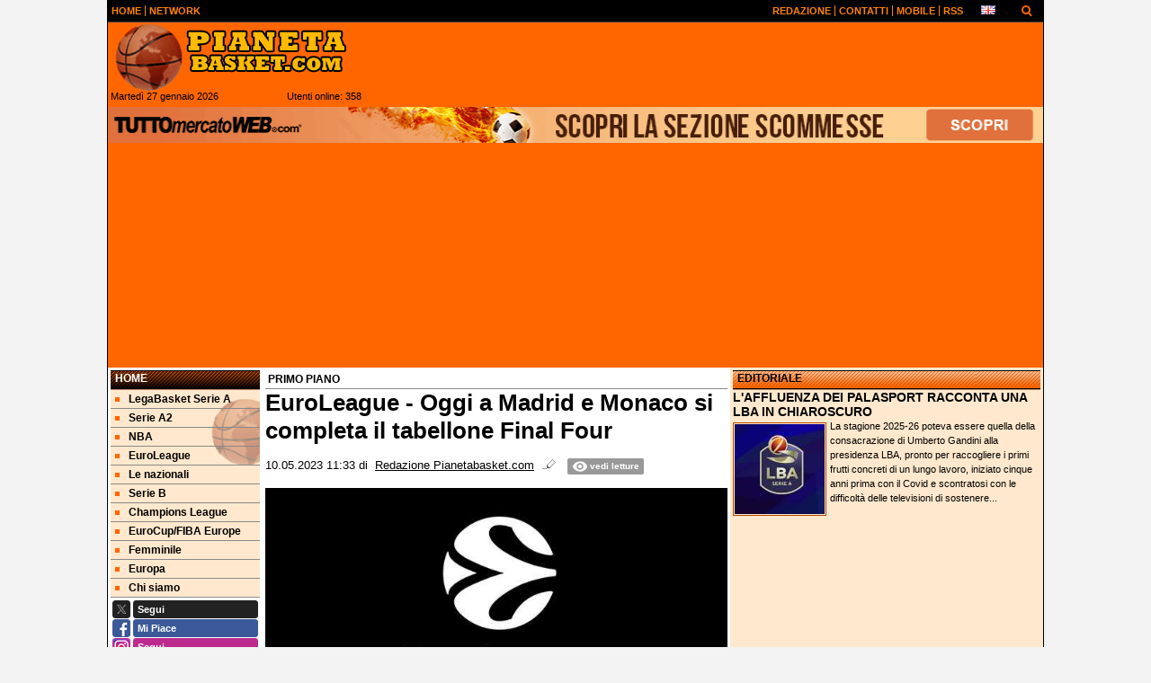

--- FILE ---
content_type: text/html; charset=UTF-8
request_url: https://www.pianetabasket.com/primo-piano/euroleague-oggi-a-madrid-e-monaco-si-completa-il-tabellone-final-four-274247
body_size: 30325
content:

<!DOCTYPE html>
<html lang="it">
	<head>
		<title>EuroLeague - Oggi a Madrid e Monaco si completa il tabellone Final Four</title>		<meta name="description" content="Oggi il puzzle della Final 4 di EuroLeague arriver&amp;agrave; a completarsi. Ieri l&amp;#39;Olympiacos ha raggiunto il Barcelona e oggi entrambe.">
<meta name="twitter:card" content="summary_large_image">
<meta name="twitter:title" content="EuroLeague - Oggi a Madrid e Monaco si completa il tabellone Final Four">
<meta name="twitter:description" content="Oggi il puzzle della Final 4 di EuroLeague arriver&amp;agrave; a completarsi. Ieri l&amp;#39;Olympiacos ha raggiunto il Barcelona e oggi entrambe conosceranno l&amp;#39;avversaria della semifinale. Alle ore 20:00...">
<meta name="twitter:site" content="@PianetaBasketIT">
<meta name="twitter:creator" content="@PianetaBasketIT">
<meta name="twitter:image" content="https://net-storage.tcccdn.com/storage/pianetabasket.com/img_notizie/thumb3/53/5352f1cb27e46b56a217efbfdcff087c-30872-oooz0000.jpg">
<meta property="og:site_name" content="Pianeta Basket">
<meta property="og:title" content="EuroLeague - Oggi a Madrid e Monaco si completa il tabellone Final Four">
<meta property="og:type" content="article">
<meta property="og:url" content="https://www.pianetabasket.com/primo-piano/euroleague-oggi-a-madrid-e-monaco-si-completa-il-tabellone-final-four-274247">
<meta property="og:description" content="Oggi il puzzle della Final 4 di EuroLeague arriver&amp;agrave; a completarsi. Ieri l&amp;#39;Olympiacos ha raggiunto il Barcelona e oggi entrambe conosceranno l&amp;#39;avversaria della semifinale. Alle ore 20:00...">
<meta property="og:image" content="https://net-storage.tcccdn.com/storage/pianetabasket.com/img_notizie/thumb3/53/5352f1cb27e46b56a217efbfdcff087c-30872-oooz0000.jpg">
<meta property="og:image:width" content="1200">
<meta property="og:image:height" content="674">
<meta name="robots" content="max-image-preview:large">
<meta name="language" content="it">
<meta name="theme-color" content="#FF6600">
		<link rel="stylesheet" media="print" href="https://net-static.tcccdn.com/template/pianetabasket.com/tmw/css/print.css"><link rel="alternate" media="only screen and (max-width: 640px)" href="https://m.pianetabasket.com/primo-piano/euroleague-oggi-a-madrid-e-monaco-si-completa-il-tabellone-final-four-274247/"><link rel="shortcut icon" sizes="144x144" href="https://net-static.tcccdn.com/template/pianetabasket.com/img/favicon144.png"><link rel="shortcut icon" href="https://net-static.tcccdn.com/template/pianetabasket.com/img/favicon.ico"><link rel="alternate" type="application/rss+xml" title="RSS" href="https://www.pianetabasket.com/rss">		
<script type="application/ld+json">{"@context":"https://schema.org","@type":"NewsArticle","mainEntityOfPage":{"@type":"WebPage","@id":"https://www.pianetabasket.com/primo-piano/euroleague-oggi-a-madrid-e-monaco-si-completa-il-tabellone-final-four-274247"},"headline":"EuroLeague - Oggi a Madrid e Monaco si completa il tabellone Final Four","articleSection":"Primo Piano","description":"Oggi il puzzle della Final 4 di EuroLeague arriver&agrave; a completarsi. Ieri l&#39;Olympiacos ha raggiunto il Barcelona e oggi entrambe conosceranno l&#39;avversaria della semifinale. Alle ore 20:00...","datePublished":"2023-05-10T11:33:42+02:00","dateModified":"2023-05-10T11:49:27+02:00","isAccessibleForFree":true,"author":{"@type":"Person","name":"Redazione Pianetabasket.com"},"publisher":{"@type":"Organization","name":"Pianeta Basket","logo":{"@type":"ImageObject","url":"https://net-static.tcccdn.com/template/pianetabasket.com/img/admin.png"},"url":"https://www.pianetabasket.com","sameAs":["http://www.facebook.com/pages/Pianetabasketcom/136878089683193","https://twitter.com/PianetaBasketIT"]},"image":{"@type":"ImageObject","url":"https://net-storage.tcccdn.com/storage/pianetabasket.com/img_notizie/thumb3/53/5352f1cb27e46b56a217efbfdcff087c-30872-oooz0000.jpg","width":"1200","height":"674"}}</script>
		

<script>
window.__clickio__safecontent__ = true;
</script>

<script>
!function(){"use strict";function t(r){return(t="function"==typeof Symbol&&"symbol"==typeof Symbol.iterator?function(t){return typeof t}:function(t){return t&&"function"==typeof Symbol&&t.constructor===Symbol&&t!==Symbol.prototype?"symbol":typeof t})(r)}var r="undefined"!=typeof globalThis?globalThis:"undefined"!=typeof window?window:"undefined"!=typeof global?global:"undefined"!=typeof self?self:{};function e(t,r){return t(r={exports:{}},r.exports),r.exports}var n,o,i=function(t){return t&&t.Math==Math&&t},c=i("object"==typeof globalThis&&globalThis)||i("object"==typeof window&&window)||i("object"==typeof self&&self)||i("object"==typeof r&&r)||function(){return this}()||Function("return this")(),u=function(t){try{return!!t()}catch(t){return!0}},a=!u((function(){return 7!=Object.defineProperty({},1,{get:function(){return 7}})[1]})),f={}.propertyIsEnumerable,s=Object.getOwnPropertyDescriptor,l={f:s&&!f.call({1:2},1)?function(t){var r=s(this,t);return!!r&&r.enumerable}:f},p=function(t,r){return{enumerable:!(1&t),configurable:!(2&t),writable:!(4&t),value:r}},y={}.toString,v=function(t){return y.call(t).slice(8,-1)},g="".split,b=u((function(){return!Object("z").propertyIsEnumerable(0)}))?function(t){return"String"==v(t)?g.call(t,""):Object(t)}:Object,d=function(t){if(null==t)throw TypeError("Can't call method on "+t);return t},h=function(t){return b(d(t))},m=function(t){return"function"==typeof t},S=function(t){return"object"==typeof t?null!==t:m(t)},O=function(t){return m(t)?t:void 0},w=function(t,r){return arguments.length<2?O(c[t]):c[t]&&c[t][r]},j=w("navigator","userAgent")||"",T=c.process,P=c.Deno,L=T&&T.versions||P&&P.version,E=L&&L.v8;E?o=(n=E.split("."))[0]<4?1:n[0]+n[1]:j&&(!(n=j.match(/Edge\/(\d+)/))||n[1]>=74)&&(n=j.match(/Chrome\/(\d+)/))&&(o=n[1]);var _=o&&+o,A=!!Object.getOwnPropertySymbols&&!u((function(){var t=Symbol();return!String(t)||!(Object(t)instanceof Symbol)||!Symbol.sham&&_&&_<41})),I=A&&!Symbol.sham&&"symbol"==typeof Symbol.iterator,k=I?function(t){return"symbol"==typeof t}:function(t){var r=w("Symbol");return m(r)&&Object(t)instanceof r},x=function(t){if(m(t))return t;throw TypeError(function(t){try{return String(t)}catch(t){return"Object"}}(t)+" is not a function")},R=function(t,r){try{Object.defineProperty(c,t,{value:r,configurable:!0,writable:!0})}catch(e){c[t]=r}return r},C=c["__core-js_shared__"]||R("__core-js_shared__",{}),F=e((function(t){(t.exports=function(t,r){return C[t]||(C[t]=void 0!==r?r:{})})("versions",[]).push({version:"3.18.0",mode:"global",copyright:"© 2021 Denis Pushkarev (zloirock.ru)"})})),M=function(t){return Object(d(t))},N={}.hasOwnProperty,G=Object.hasOwn||function(t,r){return N.call(M(t),r)},D=0,V=Math.random(),z=function(t){return"Symbol("+String(void 0===t?"":t)+")_"+(++D+V).toString(36)},B=F("wks"),U=c.Symbol,W=I?U:U&&U.withoutSetter||z,H=function(t){return G(B,t)&&(A||"string"==typeof B[t])||(A&&G(U,t)?B[t]=U[t]:B[t]=W("Symbol."+t)),B[t]},J=H("toPrimitive"),X=function(t){var r=function(t,r){if(!S(t)||k(t))return t;var e,n,o=null==(e=t[J])?void 0:x(e);if(o){if(void 0===r&&(r="default"),n=o.call(t,r),!S(n)||k(n))return n;throw TypeError("Can't convert object to primitive value")}return void 0===r&&(r="number"),function(t,r){var e,n;if("string"===r&&m(e=t.toString)&&!S(n=e.call(t)))return n;if(m(e=t.valueOf)&&!S(n=e.call(t)))return n;if("string"!==r&&m(e=t.toString)&&!S(n=e.call(t)))return n;throw TypeError("Can't convert object to primitive value")}(t,r)}(t,"string");return k(r)?r:String(r)},$=c.document,Y=S($)&&S($.createElement),q=function(t){return Y?$.createElement(t):{}},K=!a&&!u((function(){return 7!=Object.defineProperty(q("div"),"a",{get:function(){return 7}}).a})),Q=Object.getOwnPropertyDescriptor,Z={f:a?Q:function(t,r){if(t=h(t),r=X(r),K)try{return Q(t,r)}catch(t){}if(G(t,r))return p(!l.f.call(t,r),t[r])}},tt=function(t){if(S(t))return t;throw TypeError(String(t)+" is not an object")},rt=Object.defineProperty,et={f:a?rt:function(t,r,e){if(tt(t),r=X(r),tt(e),K)try{return rt(t,r,e)}catch(t){}if("get"in e||"set"in e)throw TypeError("Accessors not supported");return"value"in e&&(t[r]=e.value),t}},nt=a?function(t,r,e){return et.f(t,r,p(1,e))}:function(t,r,e){return t[r]=e,t},ot=Function.toString;m(C.inspectSource)||(C.inspectSource=function(t){return ot.call(t)});var it,ct,ut,at=C.inspectSource,ft=c.WeakMap,st=m(ft)&&/native code/.test(at(ft)),lt=F("keys"),pt=function(t){return lt[t]||(lt[t]=z(t))},yt={},vt=c.WeakMap;if(st||C.state){var gt=C.state||(C.state=new vt),bt=gt.get,dt=gt.has,ht=gt.set;it=function(t,r){if(dt.call(gt,t))throw new TypeError("Object already initialized");return r.facade=t,ht.call(gt,t,r),r},ct=function(t){return bt.call(gt,t)||{}},ut=function(t){return dt.call(gt,t)}}else{var mt=pt("state");yt[mt]=!0,it=function(t,r){if(G(t,mt))throw new TypeError("Object already initialized");return r.facade=t,nt(t,mt,r),r},ct=function(t){return G(t,mt)?t[mt]:{}},ut=function(t){return G(t,mt)}}var St={set:it,get:ct,has:ut,enforce:function(t){return ut(t)?ct(t):it(t,{})},getterFor:function(t){return function(r){var e;if(!S(r)||(e=ct(r)).type!==t)throw TypeError("Incompatible receiver, "+t+" required");return e}}},Ot=Function.prototype,wt=a&&Object.getOwnPropertyDescriptor,jt=G(Ot,"name"),Tt={EXISTS:jt,PROPER:jt&&"something"===function(){}.name,CONFIGURABLE:jt&&(!a||a&&wt(Ot,"name").configurable)},Pt=e((function(t){var r=Tt.CONFIGURABLE,e=St.get,n=St.enforce,o=String(String).split("String");(t.exports=function(t,e,i,u){var a,f=!!u&&!!u.unsafe,s=!!u&&!!u.enumerable,l=!!u&&!!u.noTargetGet,p=u&&void 0!==u.name?u.name:e;m(i)&&("Symbol("===String(p).slice(0,7)&&(p="["+String(p).replace(/^Symbol\(([^)]*)\)/,"$1")+"]"),(!G(i,"name")||r&&i.name!==p)&&nt(i,"name",p),(a=n(i)).source||(a.source=o.join("string"==typeof p?p:""))),t!==c?(f?!l&&t[e]&&(s=!0):delete t[e],s?t[e]=i:nt(t,e,i)):s?t[e]=i:R(e,i)})(Function.prototype,"toString",(function(){return m(this)&&e(this).source||at(this)}))})),Lt=Math.ceil,Et=Math.floor,_t=function(t){return isNaN(t=+t)?0:(t>0?Et:Lt)(t)},At=Math.min,It=function(t){return t>0?At(_t(t),9007199254740991):0},kt=Math.max,xt=Math.min,Rt=function(t){return function(r,e,n){var o,i=h(r),c=It(i.length),u=function(t,r){var e=_t(t);return e<0?kt(e+r,0):xt(e,r)}(n,c);if(t&&e!=e){for(;c>u;)if((o=i[u++])!=o)return!0}else for(;c>u;u++)if((t||u in i)&&i[u]===e)return t||u||0;return!t&&-1}},Ct=(Rt(!0),Rt(!1)),Ft=function(t,r){var e,n=h(t),o=0,i=[];for(e in n)!G(yt,e)&&G(n,e)&&i.push(e);for(;r.length>o;)G(n,e=r[o++])&&(~Ct(i,e)||i.push(e));return i},Mt=["constructor","hasOwnProperty","isPrototypeOf","propertyIsEnumerable","toLocaleString","toString","valueOf"],Nt=Mt.concat("length","prototype"),Gt={f:Object.getOwnPropertyNames||function(t){return Ft(t,Nt)}},Dt={f:Object.getOwnPropertySymbols},Vt=w("Reflect","ownKeys")||function(t){var r=Gt.f(tt(t)),e=Dt.f;return e?r.concat(e(t)):r},zt=function(t,r){for(var e=Vt(r),n=et.f,o=Z.f,i=0;i<e.length;i++){var c=e[i];G(t,c)||n(t,c,o(r,c))}},Bt=/#|\.prototype\./,Ut=function(t,r){var e=Ht[Wt(t)];return e==Xt||e!=Jt&&(m(r)?u(r):!!r)},Wt=Ut.normalize=function(t){return String(t).replace(Bt,".").toLowerCase()},Ht=Ut.data={},Jt=Ut.NATIVE="N",Xt=Ut.POLYFILL="P",$t=Ut,Yt=Z.f,qt=function(t,r){var e,n,o,i,u,a=t.target,f=t.global,s=t.stat;if(e=f?c:s?c[a]||R(a,{}):(c[a]||{}).prototype)for(n in r){if(i=r[n],o=t.noTargetGet?(u=Yt(e,n))&&u.value:e[n],!$t(f?n:a+(s?".":"#")+n,t.forced)&&void 0!==o){if(typeof i==typeof o)continue;zt(i,o)}(t.sham||o&&o.sham)&&nt(i,"sham",!0),Pt(e,n,i,t)}},Kt=Array.isArray||function(t){return"Array"==v(t)},Qt={};Qt[H("toStringTag")]="z";var Zt,tr="[object z]"===String(Qt),rr=H("toStringTag"),er="Arguments"==v(function(){return arguments}()),nr=tr?v:function(t){var r,e,n;return void 0===t?"Undefined":null===t?"Null":"string"==typeof(e=function(t,r){try{return t[r]}catch(t){}}(r=Object(t),rr))?e:er?v(r):"Object"==(n=v(r))&&m(r.callee)?"Arguments":n},or=function(t){if("Symbol"===nr(t))throw TypeError("Cannot convert a Symbol value to a string");return String(t)},ir=Object.keys||function(t){return Ft(t,Mt)},cr=a?Object.defineProperties:function(t,r){tt(t);for(var e,n=ir(r),o=n.length,i=0;o>i;)et.f(t,e=n[i++],r[e]);return t},ur=w("document","documentElement"),ar=pt("IE_PROTO"),fr=function(){},sr=function(t){return"<script>"+t+"<\/script>"},lr=function(t){t.write(sr("")),t.close();var r=t.parentWindow.Object;return t=null,r},pr=function(){try{Zt=new ActiveXObject("htmlfile")}catch(t){}var t,r;pr="undefined"!=typeof document?document.domain&&Zt?lr(Zt):((r=q("iframe")).style.display="none",ur.appendChild(r),r.src=String("javascript:"),(t=r.contentWindow.document).open(),t.write(sr("document.F=Object")),t.close(),t.F):lr(Zt);for(var e=Mt.length;e--;)delete pr.prototype[Mt[e]];return pr()};yt[ar]=!0;var yr=Object.create||function(t,r){var e;return null!==t?(fr.prototype=tt(t),e=new fr,fr.prototype=null,e[ar]=t):e=pr(),void 0===r?e:cr(e,r)},vr=Gt.f,gr={}.toString,br="object"==typeof window&&window&&Object.getOwnPropertyNames?Object.getOwnPropertyNames(window):[],dr={f:function(t){return br&&"[object Window]"==gr.call(t)?function(t){try{return vr(t)}catch(t){return br.slice()}}(t):vr(h(t))}},hr={f:H},mr=c,Sr=et.f,Or=function(t){var r=mr.Symbol||(mr.Symbol={});G(r,t)||Sr(r,t,{value:hr.f(t)})},wr=et.f,jr=H("toStringTag"),Tr=function(t,r,e){t&&!G(t=e?t:t.prototype,jr)&&wr(t,jr,{configurable:!0,value:r})},Pr=[],Lr=w("Reflect","construct"),Er=/^\s*(?:class|function)\b/,_r=Er.exec,Ar=!Er.exec((function(){})),Ir=function(t){if(!m(t))return!1;try{return Lr(Object,Pr,t),!0}catch(t){return!1}},kr=!Lr||u((function(){var t;return Ir(Ir.call)||!Ir(Object)||!Ir((function(){t=!0}))||t}))?function(t){if(!m(t))return!1;switch(nr(t)){case"AsyncFunction":case"GeneratorFunction":case"AsyncGeneratorFunction":return!1}return Ar||!!_r.call(Er,at(t))}:Ir,xr=H("species"),Rr=function(t,r){return new(function(t){var r;return Kt(t)&&(r=t.constructor,(kr(r)&&(r===Array||Kt(r.prototype))||S(r)&&null===(r=r[xr]))&&(r=void 0)),void 0===r?Array:r}(t))(0===r?0:r)},Cr=[].push,Fr=function(t){var r=1==t,e=2==t,n=3==t,o=4==t,i=6==t,c=7==t,u=5==t||i;return function(a,f,s,l){for(var p,y,v=M(a),g=b(v),d=function(t,r,e){return x(t),void 0===r?t:function(e,n,o){return t.call(r,e,n,o)}}(f,s),h=It(g.length),m=0,S=l||Rr,O=r?S(a,h):e||c?S(a,0):void 0;h>m;m++)if((u||m in g)&&(y=d(p=g[m],m,v),t))if(r)O[m]=y;else if(y)switch(t){case 3:return!0;case 5:return p;case 6:return m;case 2:Cr.call(O,p)}else switch(t){case 4:return!1;case 7:Cr.call(O,p)}return i?-1:n||o?o:O}},Mr=[Fr(0),Fr(1),Fr(2),Fr(3),Fr(4),Fr(5),Fr(6),Fr(7)][0],Nr=pt("hidden"),Gr=H("toPrimitive"),Dr=St.set,Vr=St.getterFor("Symbol"),zr=Object.prototype,Br=c.Symbol,Ur=w("JSON","stringify"),Wr=Z.f,Hr=et.f,Jr=dr.f,Xr=l.f,$r=F("symbols"),Yr=F("op-symbols"),qr=F("string-to-symbol-registry"),Kr=F("symbol-to-string-registry"),Qr=F("wks"),Zr=c.QObject,te=!Zr||!Zr.prototype||!Zr.prototype.findChild,re=a&&u((function(){return 7!=yr(Hr({},"a",{get:function(){return Hr(this,"a",{value:7}).a}})).a}))?function(t,r,e){var n=Wr(zr,r);n&&delete zr[r],Hr(t,r,e),n&&t!==zr&&Hr(zr,r,n)}:Hr,ee=function(t,r){var e=$r[t]=yr(Br.prototype);return Dr(e,{type:"Symbol",tag:t,description:r}),a||(e.description=r),e},ne=function(t,r,e){t===zr&&ne(Yr,r,e),tt(t);var n=X(r);return tt(e),G($r,n)?(e.enumerable?(G(t,Nr)&&t[Nr][n]&&(t[Nr][n]=!1),e=yr(e,{enumerable:p(0,!1)})):(G(t,Nr)||Hr(t,Nr,p(1,{})),t[Nr][n]=!0),re(t,n,e)):Hr(t,n,e)},oe=function(t,r){tt(t);var e=h(r),n=ir(e).concat(ae(e));return Mr(n,(function(r){a&&!ie.call(e,r)||ne(t,r,e[r])})),t},ie=function(t){var r=X(t),e=Xr.call(this,r);return!(this===zr&&G($r,r)&&!G(Yr,r))&&(!(e||!G(this,r)||!G($r,r)||G(this,Nr)&&this[Nr][r])||e)},ce=function(t,r){var e=h(t),n=X(r);if(e!==zr||!G($r,n)||G(Yr,n)){var o=Wr(e,n);return!o||!G($r,n)||G(e,Nr)&&e[Nr][n]||(o.enumerable=!0),o}},ue=function(t){var r=Jr(h(t)),e=[];return Mr(r,(function(t){G($r,t)||G(yt,t)||e.push(t)})),e},ae=function(t){var r=t===zr,e=Jr(r?Yr:h(t)),n=[];return Mr(e,(function(t){!G($r,t)||r&&!G(zr,t)||n.push($r[t])})),n};if(A||(Pt((Br=function(){if(this instanceof Br)throw TypeError("Symbol is not a constructor");var t=arguments.length&&void 0!==arguments[0]?or(arguments[0]):void 0,r=z(t),e=function(t){this===zr&&e.call(Yr,t),G(this,Nr)&&G(this[Nr],r)&&(this[Nr][r]=!1),re(this,r,p(1,t))};return a&&te&&re(zr,r,{configurable:!0,set:e}),ee(r,t)}).prototype,"toString",(function(){return Vr(this).tag})),Pt(Br,"withoutSetter",(function(t){return ee(z(t),t)})),l.f=ie,et.f=ne,Z.f=ce,Gt.f=dr.f=ue,Dt.f=ae,hr.f=function(t){return ee(H(t),t)},a&&(Hr(Br.prototype,"description",{configurable:!0,get:function(){return Vr(this).description}}),Pt(zr,"propertyIsEnumerable",ie,{unsafe:!0}))),qt({global:!0,wrap:!0,forced:!A,sham:!A},{Symbol:Br}),Mr(ir(Qr),(function(t){Or(t)})),qt({target:"Symbol",stat:!0,forced:!A},{for:function(t){var r=or(t);if(G(qr,r))return qr[r];var e=Br(r);return qr[r]=e,Kr[e]=r,e},keyFor:function(t){if(!k(t))throw TypeError(t+" is not a symbol");if(G(Kr,t))return Kr[t]},useSetter:function(){te=!0},useSimple:function(){te=!1}}),qt({target:"Object",stat:!0,forced:!A,sham:!a},{create:function(t,r){return void 0===r?yr(t):oe(yr(t),r)},defineProperty:ne,defineProperties:oe,getOwnPropertyDescriptor:ce}),qt({target:"Object",stat:!0,forced:!A},{getOwnPropertyNames:ue,getOwnPropertySymbols:ae}),qt({target:"Object",stat:!0,forced:u((function(){Dt.f(1)}))},{getOwnPropertySymbols:function(t){return Dt.f(M(t))}}),Ur){var fe=!A||u((function(){var t=Br();return"[null]"!=Ur([t])||"{}"!=Ur({a:t})||"{}"!=Ur(Object(t))}));qt({target:"JSON",stat:!0,forced:fe},{stringify:function(t,r,e){for(var n,o=[t],i=1;arguments.length>i;)o.push(arguments[i++]);if(n=r,(S(r)||void 0!==t)&&!k(t))return Kt(r)||(r=function(t,r){if(m(n)&&(r=n.call(this,t,r)),!k(r))return r}),o[1]=r,Ur.apply(null,o)}})}if(!Br.prototype[Gr]){var se=Br.prototype.valueOf;Pt(Br.prototype,Gr,(function(){return se.apply(this,arguments)}))}Tr(Br,"Symbol"),yt[Nr]=!0;var le=et.f,pe=c.Symbol;if(a&&m(pe)&&(!("description"in pe.prototype)||void 0!==pe().description)){var ye={},ve=function(){var t=arguments.length<1||void 0===arguments[0]?void 0:String(arguments[0]),r=this instanceof ve?new pe(t):void 0===t?pe():pe(t);return""===t&&(ye[r]=!0),r};zt(ve,pe);var ge=ve.prototype=pe.prototype;ge.constructor=ve;var be=ge.toString,de="Symbol(test)"==String(pe("test")),he=/^Symbol\((.*)\)[^)]+$/;le(ge,"description",{configurable:!0,get:function(){var t=S(this)?this.valueOf():this,r=be.call(t);if(G(ye,t))return"";var e=de?r.slice(7,-1):r.replace(he,"$1");return""===e?void 0:e}}),qt({global:!0,forced:!0},{Symbol:ve})}var me=tr?{}.toString:function(){return"[object "+nr(this)+"]"};tr||Pt(Object.prototype,"toString",me,{unsafe:!0}),Or("iterator");var Se=H("unscopables"),Oe=Array.prototype;null==Oe[Se]&&et.f(Oe,Se,{configurable:!0,value:yr(null)});var we,je,Te,Pe=function(t){Oe[Se][t]=!0},Le=!u((function(){function t(){}return t.prototype.constructor=null,Object.getPrototypeOf(new t)!==t.prototype})),Ee=pt("IE_PROTO"),_e=Object.prototype,Ae=Le?Object.getPrototypeOf:function(t){var r=M(t);if(G(r,Ee))return r[Ee];var e=r.constructor;return m(e)&&r instanceof e?e.prototype:r instanceof Object?_e:null},Ie=H("iterator"),ke=!1;[].keys&&("next"in(Te=[].keys())?(je=Ae(Ae(Te)))!==Object.prototype&&(we=je):ke=!0),(null==we||u((function(){var t={};return we[Ie].call(t)!==t})))&&(we={}),m(we[Ie])||Pt(we,Ie,(function(){return this}));var xe={IteratorPrototype:we,BUGGY_SAFARI_ITERATORS:ke},Re=xe.IteratorPrototype,Ce=Object.setPrototypeOf||("__proto__"in{}?function(){var t,r=!1,e={};try{(t=Object.getOwnPropertyDescriptor(Object.prototype,"__proto__").set).call(e,[]),r=e instanceof Array}catch(t){}return function(e,n){return tt(e),function(t){if("object"==typeof t||m(t))return t;throw TypeError("Can't set "+String(t)+" as a prototype")}(n),r?t.call(e,n):e.__proto__=n,e}}():void 0),Fe=Tt.PROPER,Me=Tt.CONFIGURABLE,Ne=xe.IteratorPrototype,Ge=xe.BUGGY_SAFARI_ITERATORS,De=H("iterator"),Ve=function(){return this},ze=function(t,r,e,n,o,i,c){!function(t,r,e){var n=r+" Iterator";t.prototype=yr(Re,{next:p(1,e)}),Tr(t,n,!1)}(e,r,n);var u,a,f,s=function(t){if(t===o&&b)return b;if(!Ge&&t in v)return v[t];switch(t){case"keys":case"values":case"entries":return function(){return new e(this,t)}}return function(){return new e(this)}},l=r+" Iterator",y=!1,v=t.prototype,g=v[De]||v["@@iterator"]||o&&v[o],b=!Ge&&g||s(o),d="Array"==r&&v.entries||g;if(d&&(u=Ae(d.call(new t)))!==Object.prototype&&u.next&&(Ae(u)!==Ne&&(Ce?Ce(u,Ne):m(u[De])||Pt(u,De,Ve)),Tr(u,l,!0)),Fe&&"values"==o&&g&&"values"!==g.name&&(Me?nt(v,"name","values"):(y=!0,b=function(){return g.call(this)})),o)if(a={values:s("values"),keys:i?b:s("keys"),entries:s("entries")},c)for(f in a)(Ge||y||!(f in v))&&Pt(v,f,a[f]);else qt({target:r,proto:!0,forced:Ge||y},a);return v[De]!==b&&Pt(v,De,b,{name:o}),a},Be=St.set,Ue=St.getterFor("Array Iterator"),We=ze(Array,"Array",(function(t,r){Be(this,{type:"Array Iterator",target:h(t),index:0,kind:r})}),(function(){var t=Ue(this),r=t.target,e=t.kind,n=t.index++;return!r||n>=r.length?(t.target=void 0,{value:void 0,done:!0}):"keys"==e?{value:n,done:!1}:"values"==e?{value:r[n],done:!1}:{value:[n,r[n]],done:!1}}),"values");Pe("keys"),Pe("values"),Pe("entries");var He=function(t){return function(r,e){var n,o,i=or(d(r)),c=_t(e),u=i.length;return c<0||c>=u?t?"":void 0:(n=i.charCodeAt(c))<55296||n>56319||c+1===u||(o=i.charCodeAt(c+1))<56320||o>57343?t?i.charAt(c):n:t?i.slice(c,c+2):o-56320+(n-55296<<10)+65536}},Je=(He(!1),He(!0)),Xe=St.set,$e=St.getterFor("String Iterator");ze(String,"String",(function(t){Xe(this,{type:"String Iterator",string:or(t),index:0})}),(function(){var t,r=$e(this),e=r.string,n=r.index;return n>=e.length?{value:void 0,done:!0}:(t=Je(e,n),r.index+=t.length,{value:t,done:!1})}));var Ye={CSSRuleList:0,CSSStyleDeclaration:0,CSSValueList:0,ClientRectList:0,DOMRectList:0,DOMStringList:0,DOMTokenList:1,DataTransferItemList:0,FileList:0,HTMLAllCollection:0,HTMLCollection:0,HTMLFormElement:0,HTMLSelectElement:0,MediaList:0,MimeTypeArray:0,NamedNodeMap:0,NodeList:1,PaintRequestList:0,Plugin:0,PluginArray:0,SVGLengthList:0,SVGNumberList:0,SVGPathSegList:0,SVGPointList:0,SVGStringList:0,SVGTransformList:0,SourceBufferList:0,StyleSheetList:0,TextTrackCueList:0,TextTrackList:0,TouchList:0},qe=q("span").classList,Ke=qe&&qe.constructor&&qe.constructor.prototype,Qe=Ke===Object.prototype?void 0:Ke,Ze=H("iterator"),tn=H("toStringTag"),rn=We.values,en=function(t,r){if(t){if(t[Ze]!==rn)try{nt(t,Ze,rn)}catch(r){t[Ze]=rn}if(t[tn]||nt(t,tn,r),Ye[r])for(var e in We)if(t[e]!==We[e])try{nt(t,e,We[e])}catch(r){t[e]=We[e]}}};for(var nn in Ye)en(c[nn]&&c[nn].prototype,nn);en(Qe,"DOMTokenList");var on=Tt.EXISTS,cn=et.f,un=Function.prototype,an=un.toString,fn=/^\s*function ([^ (]*)/;a&&!on&&cn(un,"name",{configurable:!0,get:function(){try{return an.call(this).match(fn)[1]}catch(t){return""}}});var sn="\t\n\v\f\r                　\u2028\u2029\ufeff",ln="["+sn+"]",pn=RegExp("^"+ln+ln+"*"),yn=RegExp(ln+ln+"*$"),vn=function(t){return function(r){var e=or(d(r));return 1&t&&(e=e.replace(pn,"")),2&t&&(e=e.replace(yn,"")),e}},gn=(vn(1),vn(2),vn(3)),bn=c.parseInt,dn=c.Symbol,hn=dn&&dn.iterator,mn=/^[+-]?0[Xx]/,Sn=8!==bn(sn+"08")||22!==bn(sn+"0x16")||hn&&!u((function(){bn(Object(hn))}))?function(t,r){var e=gn(or(t));return bn(e,r>>>0||(mn.test(e)?16:10))}:bn;qt({global:!0,forced:parseInt!=Sn},{parseInt:Sn}),e((function(r){function e(r){return(e="function"==typeof Symbol&&"symbol"==t(Symbol.iterator)?function(r){return t(r)}:function(r){return r&&"function"==typeof Symbol&&r.constructor===Symbol&&r!==Symbol.prototype?"symbol":t(r)})(r)}r.exports=function(){for(var t,r,n="__tcfapiLocator",o=[],i=window,c=i;c;){try{if(c.frames[n]){t=c;break}}catch(t){}if(c===i.top)break;c=i.parent}t||(function t(){var r=i.document,e=!!i.frames[n];if(!e)if(r.body){var o=r.createElement("iframe");o.style.cssText="display:none",o.name=n,r.body.appendChild(o)}else setTimeout(t,5);return!e}(),i.__tcfapi=function(){for(var t=arguments.length,e=new Array(t),n=0;n<t;n++)e[n]=arguments[n];if(!e.length)return o;"setGdprApplies"===e[0]?e.length>3&&2===parseInt(e[1],10)&&"boolean"==typeof e[3]&&(r=e[3],"function"==typeof e[2]&&e[2]("set",!0)):"ping"===e[0]?"function"==typeof e[2]&&e[2]({gdprApplies:r,cmpLoaded:!1,cmpStatus:"stub"}):o.push(e)},i.addEventListener("message",(function(t){var r="string"==typeof t.data,n={};if(r)try{n=JSON.parse(t.data)}catch(t){}else n=t.data;var o="object"===e(n)?n.__tcfapiCall:null;o&&window.__tcfapi(o.command,o.version,(function(e,n){var i={__tcfapiReturn:{returnValue:e,success:n,callId:o.callId}};t&&t.source&&t.source.postMessage&&t.source.postMessage(r?JSON.stringify(i):i,"*")}),o.parameter)}),!1))}}))()}();
</script>

<script>

var tcfGoogleConsent = "0";

var clickioScript = document.createElement("script");
clickioScript.src = "https://clickiocmp.com/t/consent_243081.js";
clickioScript.async = true;
document.head.appendChild(clickioScript);
var manageTCF = {};
manageTCF.waitForTCF = function(e) {
	window.__tcfapi ? e() : setTimeout((function() {
		manageTCF.waitForTCF(e);
	}), 500);
}, manageTCF.waitForTCF((function() {
	__tcfapi("addEventListener", 2, (tcData, success) => {
		if (success && tcData.gdprApplies) {
						if (tcData.eventStatus == "useractioncomplete" || tcData.eventStatus == "tcloaded") {
				if (
					Object.entries(tcData.purpose.consents).length > 0
					&& Object.values(tcData.purpose.consents)[0] === true
					&& typeof tcData.vendor.consents[755] !== "undefined"
					&& tcData.vendor.consents[755] === true
				) {
					tcfGoogleConsent = "1";
									} else {
					tcfGoogleConsent = "-1";
									}
			}
		}
	});
}));
</script>
		<!-- Da includere in ogni layout -->
<script>
function file_exists(url)
{
	var req = this.window.ActiveXObject ? new ActiveXObject("Microsoft.XMLHTTP") : new XMLHttpRequest();
	if (!req) {
		return false;
		throw new Error('XMLHttpRequest not supported');
	}
	req.open('GET', url, false);	/* HEAD è generalmente più veloce di GET con JavaScript */
	req.send(null);
	if (req.status == 200) return true;
	return false;
}

function getQueryParam(param)
{
	var result = window.location.search.match(new RegExp("(\\?|&)" + param + "(\\[\\])?=([^&]*)"));
	return result ? result[3] : false;
}

/* VIDEO Sky */
var videoSky = false;

/* Settaggio delle variabili */
var menunav     = 'primo-piano';
var online    = '358';
var indirizzo = window.location.pathname.split('/');
var word        = '';
if (word=='') word = getQueryParam('word');
var platform  = 'desktop';
var asset_id  = 'read.274247';
var azione    = 'read';
var idsezione = '1';
var tccdate   = '27 gennaio ore 18:29';
var key       = '';
var key2      = '';
var checkUser = false;

/* Settaggio della searchbar (con titoletto) */
var searchbar = false;
if (indirizzo[1]!='' && word=='') searchbar = indirizzo[1].replace(/-/gi, " ").replace(/_/gi, " ").toUpperCase();
else if (azione=='search')
{
	searchbar = 'Ricerca';
	if (word!=false && word!='') searchbar = searchbar + ' per ' + word.toUpperCase();
}
else if (azione=='contatti') searchbar = azione.toUpperCase();
indirizzo = indirizzo[1].replace("-", "");
if(word==false) word = '';

/* Settaggio della zona per banner Leonardo */
var zonaLeonardo = (azione=='index') ? 'home' : 'genr';
/* Settaggio della zona per banner Sole24Ore */
var zonaSole24Ore = (azione=='index') ? 'Homepage' : 'Altro';
if (indirizzo == 'scommesse') { zonaSole24Ore = 'Scommesse'; }

/* Inclusione del css personalizzato per key */
if (key!='')
{
	var cssKey1 = 'https://net-static.tcccdn.com/template/pianetabasket.com/css/'+key+'.css';
	if (file_exists(cssKey1)!=false) document.write('<link rel="stylesheet" href="'+cssKey1+'">');
	else
	{
		var cssKey2 = 'https://net-static.tcccdn.com/template/pianetabasket.com/css/'+key2+'.css';
		if(file_exists(cssKey2)!=false) document.write('<link rel="stylesheet" href="'+cssKey2+'">');
	}
}
</script>
		<!-- Meta dati che vanno bene per tutti i layout -->
<meta http-equiv="Content-Type" content="text/html; charset=UTF-8">
<style>.testo_align a { font-weight: bold; }</style>
		<link rel="stylesheet" href="https://net-static.tcccdn.com/template/pianetabasket.com/img-css-js/cd83580627bfcd6c56129a0637887aad.css">
<meta name="msvalidate.01" content="6D30D57F7A3446B8CF6BF11D552D418F">
<meta name="google-site-verification" content="1y6pA0gvr4pPq3Gb1-lqtXxgNePldSf5WiRtC0oHtZw">
<meta name="fo-verify" content="b0e87e1c-4f77-414a-b39f-4bdaabf73582">
<meta name="dailymotion-domain-verification" content="dmr1p23pnqpeh3bju">
<script src="https://net-static.tcccdn.com/template/pianetabasket.com/tmw/img-css-js/207c3815ce31fc8565adaf1e96bbd589.js" async></script>
<script>

			var banner = {"160x60_1":[{"idbanner":"79","width":160,"height":60,"crop":"1","async":"0","uri":"fip.it","embed":"","img1":"5fe00002fae5d7c483dcf9075d14961a.jpg","partenza":1422813600,"scadenza":-62169986996,"pagine":""}],"728x90":[{"idbanner":"210","width":728,"height":90,"crop":"1","async":"0","uri":"","embed":"PHNjcmlwdCBzcmM9J2h0dHBzOi8vcy5hZHBsYXkuaXQvcGlhbmV0YWJhc2tldC9hZHBsYXkuanMnIGFzeW5jIHR5cGU9J3RleHQvamF2YXNjcmlwdCc+PC9zY3JpcHQ+","img1":"","partenza":-62169986996,"scadenza":-62169986996,"pagine":"index"},{"idbanner":"214","width":728,"height":90,"crop":"1","async":"0","uri":"","embed":"PHNjcmlwdCBzcmM9J2h0dHBzOi8vcy5hZHBsYXkuaXQvcGlhbmV0YWJhc2tldC9hZHBsYXkuanMnIGFzeW5jIHR5cGU9J3RleHQvamF2YXNjcmlwdCc+PC9zY3JpcHQ+","img1":"","partenza":-62169986996,"scadenza":-62169986996,"pagine":"!index"}],"970x250":[{"idbanner":"211","width":970,"height":250,"crop":"1","async":"0","uri":"","embed":"PGRpdiBpZD0nZ21wLW1hc3RoZWFkJyBjbGFzcz0nZ21wJz48L2Rpdj4=","img1":"","partenza":-62169986996,"scadenza":-62169986996,"pagine":""}],"468x60_home":[{"idbanner":"146","width":468,"height":60,"crop":"1","async":"0","uri":"","embed":"[base64]","img1":"","partenza":1625054400,"scadenza":-62169986996,"pagine":"index"}],"300x600":[{"idbanner":"213","width":300,"height":600,"crop":"1","async":"0","uri":"","embed":"PGRpdiBpZD0nZ21wLW1pZGRsZXJpZ2h0JyBjbGFzcz0nZ21wJz48L2Rpdj4=","img1":"","partenza":-62169986996,"scadenza":-62169986996,"pagine":""}],"300x250_read":[{"idbanner":"215","width":300,"height":250,"crop":"1","async":"0","uri":"","embed":"PGRpdiBpZD0nZ21wLWluc2lkZXBvc3RtaWRkbGUnIGNsYXNzPSdnbXAnPjwvZGl2Pg0K","img1":"","partenza":-62169986996,"scadenza":-62169986996,"pagine":""}]};
			var now = Math.round(new Date().getTime() / 1000);
			var bannerok = new Object();
			for (var zona in banner)
			{
				bannerok[zona] = new Array();
				for (i=0; i < banner[zona].length; i++)
				{
					var ok = 1;
					if (banner[zona][i]['scadenza']>0  && banner[zona][i]['scadenza']<=now) ok = 0;
					if (banner[zona][i]['partenza']!=0 && banner[zona][i]['partenza']>now)  ok = 0;
					if (typeof azione !== 'undefined' && azione !== null) {
						if (banner[zona][i]['pagine'] == '!index' && azione == 'index') ok = 0;
						else if (banner[zona][i]['pagine'] == 'index' && azione != 'index') ok = 0;
					}

					if (ok == 1) bannerok[zona].push(banner[zona][i]);
				}

				bannerok[zona].sort(function() {return 0.5 - Math.random()});
			}
			banner = bannerok;
var banner_url   = 'https://net-storage.tcccdn.com';
var banner_path  = '/storage/pianetabasket.com/banner/'
function asyncLoad()
{
	if (azione == 'read') {
		var scripts = [
				"https://connect.facebook.net/it_IT/all.js#xfbml=1",
			];
		(function(array) {
			for (var i = 0, len = array.length; i < len; i++) {
				var elem = document.createElement('script');
				elem.type = 'text/javascript';
				elem.async = true;
				elem.src = array[i];
				var s = document.getElementsByTagName('script')[0];
				s.parentNode.insertBefore(elem, s);
			}
		})(scripts);
	}

}
if (window.addEventListener) window.addEventListener("load", asyncLoad, false);
else if (window.attachEvent) window.attachEvent("onload", asyncLoad);
else window.onload = asyncLoad;

function resizeStickyContainers() {
	var stickyFill = document.getElementsByClassName('sticky-fill');
	for (i = 0; i < stickyFill.length; ++i) stickyFill[i].style.height = null;
	for (i = 0; i < stickyFill.length; ++i)
	{
		var height = stickyFill[i].parentElement.offsetHeight-stickyFill[i].offsetTop;
		height = Math.max(height, stickyFill[i].offsetHeight);
		stickyFill[i].style.height = height+'px';
	}
}
document.addEventListener('DOMContentLoaded', resizeStickyContainers, false);

// layout_headjs
function utf8_decode(e){for(var n="",r=0;r<e.length;r++){var t=e.charCodeAt(r);t<128?n+=String.fromCharCode(t):(127<t&&t<2048?n+=String.fromCharCode(t>>6|192):(n+=String.fromCharCode(t>>12|224),n+=String.fromCharCode(t>>6&63|128)),n+=String.fromCharCode(63&t|128))}return n}function base64_decode(e){var n,r,t,i,a,o="",h=0;for(e=e.replace(/[^A-Za-z0-9\+\/\=]/g,"");h<e.length;)n=this._keyStr.indexOf(e.charAt(h++))<<2|(t=this._keyStr.indexOf(e.charAt(h++)))>>4,r=(15&t)<<4|(i=this._keyStr.indexOf(e.charAt(h++)))>>2,t=(3&i)<<6|(a=this._keyStr.indexOf(e.charAt(h++))),o+=String.fromCharCode(n),64!=i&&(o+=String.fromCharCode(r)),64!=a&&(o+=String.fromCharCode(t));return utf8_decode(o)}function getBannerJS(e,n){void 0!==banner[e]&&0!=banner[e].length&&(static=void 0!==window.banner_url?window.banner_url:"",bannerPath=void 0!==window.banner_path?window.banner_path:"",bannerSel=banner[e].pop(),"undefined"!=typeof bannerSel&&(style=-1==e.indexOf("side")?"overflow: hidden; height: "+bannerSel.height+"px;":"min-height: "+bannerSel.height+"px;",style=-1==e.indexOf("side")||250!=bannerSel.height&&280!=bannerSel.height?style:style+" max-height: 600px; overflow: hidden;",style=style+" width: "+bannerSel.width+"px; margin: auto;",htmlBanner=bannerSel.embed?base64_decode(bannerSel.embed):'<a target="_blank" href="'+bannerSel.uri+'"><img src="'+static+bannerPath+bannerSel.img1+'" width="'+bannerSel.width+'" height="'+bannerSel.height+'" alt="Banner '+e+'" border="0"></a>',htmlString='<div style="'+style+'">'+htmlBanner+"</div>",document.write(htmlString)))}function checkCookieFrequencyCap(e){for(var n=document.cookie.split(";"),r=0,t=new Date,i=0;i<n.length;i++){for(var a=n[i];" "==a.charAt(0);)a=a.substring(1);if(0==a.indexOf(e)){r=a.substring(e.length+1,a.length);break}}return r<t.getTime()}function setCookieFrequencyCap(e,n){var r=location.hostname.split(".").slice(1).join("."),t=new Date;return t.setTime(t.getTime()+60*n*1e3),document.cookie=e+"="+t.getTime()+"; expires="+t.toGMTString()+"; domain="+r+"; path=/",!0}_keyStr="ABCDEFGHIJKLMNOPQRSTUVWXYZabcdefghijklmnopqrstuvwxyz0123456789+/=";
</script>
		<meta name="viewport" content="width=device-width,minimum-scale=1,initial-scale=1">
				<script async src="https://pagead2.googlesyndication.com/pagead/js/adsbygoogle.js"></script>
	</head>
	<body>
		<div id="tcc-offset"></div>
		<div id="fb-root"></div>
		<!-- Global site tag (gtag.js) - Google Analytics -->
<script>
	window ['gtag_enable_tcf_support'] = true;  
</script>
<script async src="https://www.googletagmanager.com/gtag/js?id=UA-1407421-9"></script>
<script>
	window.dataLayer = window.dataLayer || [];
	function gtag(){dataLayer.push(arguments);}
	gtag('js', new Date());
	gtag('config', 'UA-1407421-9', {"asset_id": asset_id, "platform": platform});
//	if (azione == "search" && word != false && word != "") {
//		gtag("event", "search", {"search_term": word});
//	}
</script>
<!-- Global site tag (gtag.js) - Google Analytics -->
<script>
	window ['gtag_enable_tcf_support'] = true;  
</script>
<script async src="https://www.googletagmanager.com/gtag/js?id=G-VEJVNMCJ6B"></script>
<script>
	window.dataLayer = window.dataLayer || [];
	function gtag(){dataLayer.push(arguments);}
	gtag('js', new Date());
	gtag('config', 'G-VEJVNMCJ6B', {"asset_id": asset_id, "platform": platform});
//	if (azione == "search" && word != false && word != "") {
//		gtag("event", "search", {"search_term": word});
//	}
</script>
		<script>var tccLoad = [];</script>
		<div class="centra">
			<table style="width:100%;" class="bar small">
	<tr style="vertical-align: text-bottom;">
		<td style="text-align:left; vertical-align:middle;" class="header-list sx">
						<ul><li class="topsxfisso0 no"><a href="//www.pianetabasket.com/"><span>HOME</span></a></li><li class="topsxfisso3"><a href="//www.pianetabasket.com/network/"><span>NETWORK</span></a></li></ul>		</td>
		<td style="text-align:right; vertical-align:middle;" class="header-list dx">
			<ul><li class="topdx0"><a href="/?action=page&id=11" class="topdx0"  ><span>REDAZIONE</span></a></li></ul><ul><li class="topdxfisso1"><a href="/contatti/"><span>CONTATTI</span></a></li><li class="topdxfisso2"><a href="/mobile/"><span>MOBILE</span></a></li><li class="topdxfisso3 no"><a href="/info_rss/"><span>RSS</span></a></li></ul>
		</td>
<td style="text-align:center; vertical-align:middle;"><div class="translate en" style="display: inline-block;"><a href="//www.pianetabasket.com/en/"><span style="display: none;">&nbsp;</span></a></div></td>		<td style="text-align:center; vertical-align:middle;"><span id="search-icon" title="Cerca" accesskey="s" tabindex="0"><svg class="search-icon tcc-link"><g stroke-width="2" stroke="#fff" fill="none"><path d="M11.29 11.71l-4-4"/><circle cx="5" cy="5" r="4"/></g></svg></span>
<script>
var search = document.getElementById('search-icon');
search.onclick = function(){
	var tccsearch = document.getElementById('tccsearch');
	tccsearch.style.display = (tccsearch.style.display=='' || tccsearch.style.display=='none') ? 'block' : 'none';
	document.getElementById('wordsearchform').focus();
};
</script></td>
	</tr>
</table>
<div id="tccsearch"
	><form action="/ricerca/" method="get" name="form" role="search" aria-label="Cerca"
		><input type="text" name="word" value="" id="wordsearchform" autocomplete="off"
		><input type="submit" name="invio" value="Cerca" role="button"
	></form
></div>
<script>
document.getElementById("wordsearchform").value = word;
if (azione=='search')
{
	document.getElementById('tccsearch').style.display = 'block';
}
</script><div class="bar_bottom"><table style="width: 100%; margin: auto;">
	<tr>
		<td style="text-align: left; vertical-align: top; width: 272px;">
			<div class="logod"><a href="/" title="Il portale dei tifosi del basket"></a></div>
			<table style="width: 100%; margin: auto;">
				<tr>
					<td style="text-align: left;" class="small">&nbsp;Martedì 27 gennaio 2026</td>
					<td style="text-align: right;" class="small"><span class="ecc_utenti_online"><script> if (online!='0') document.write('Utenti online: ' + online); </script></span></td>
				</tr>
			</table>
		</td>
		<td style="text-align: right; vertical-align: top; width: 728px;" class="novis"><script>getBannerJS('728x90');</script>
</td>
	</tr>
</table>
</div>			<div class="sub novis" style="text-align:center;"><div id="slimbanner" class="center mb-2 mt-2" style="width: 1040px; height: 40px;"></div>
<script>
var now = Date.now();

var d1a = new Date(1749592800000);
var d1b = new Date(1752443940000);

var d2a = new Date(1763593200000);
var d2b = new Date(1764889140000);

var arr = [
	'<a href="https://www.tuttomercatoweb.com/scommesse/" target="_blank" rel="nofollow"><img src="https://net-static.tcccdn.com/template/pianetabasket.com/tmw/banner/1000x40_tmwscommesse.gif" alt="TMW Scommesse" width="1040px" height="40px"></a>',
	//'<a href="https://www.tuttomercatoweb.com/scommesse/quote-maggiorate/" target="_blank" rel="nofollow"><img src="https://net-static.tcccdn.com/template/pianetabasket.com/tmw/banner/tmw-mondiale-club-1000x40.gif" alt="TMW Scommesse" width="1040px" height="40px"></a>',
	'<a href="https://www.ail.it/ail-eventi-e-news/ail-manifestazioni/stelle-di-natale-ail?utm_source=web&utm_medium=banner&utm_campaign=Stelle25" target="_blank" rel="nofollow"><img src="https://net-static.tcccdn.com/template/pianetabasket.com/tmw/banner/1000x40_ail_stelle_2025.jpg" alt="AIL" width="1000px" height="40px"></a>',
];

var w = arr[0]; // default
if (now>=d2a && now<=d2b) // random tra 1 e 2
{
	var randKey = Math.floor(Math.random()*2);//+1
	w = arr[randKey];
}
else if (now>=d2b && now<=d1b) w = arr[1]; // mondiali

var slim = document.getElementById('slimbanner');
slim.innerHTML = w;
</script>
</div>
			<div class="sub masthead"><script>getBannerJS('970x250');</script>
</div>
			<div class="divTable" style="width: 100%; table-layout: fixed;">
				<div class="divRow">
								<div class="colsx divCell">
						<div class='block_title'>
	<h2 class="block_title2 upper"><span><a href="/">Home</a></span></h2>
	<div class="menu" aria-label="Menù" role="menu">
		<a href="/legabasket-serie-a/" class="m2" id="mlegabasketseriea" role="menuitem"><span></span>LegaBasket Serie A</a><a href="/serie-a2/" class="m43" id="mseriea2" role="menuitem"><span></span>Serie A2</a><a href="/nba/" class="m19" id="mnba" role="menuitem"><span></span>NBA</a><a href="/euroleague/" class="m34" id="meuroleague" role="menuitem"><span></span>EuroLeague</a><a href="/le-nazionali/" class="m8" id="mlenazionali" role="menuitem"><span></span>Le nazionali</a><a href="/serie-b/" class="m38" id="mserieb" role="menuitem"><span></span>Serie B</a><a href="/champions-league/" class="m48" id="mchampionsleague" role="menuitem"><span></span>Champions League</a><a href="/eurocup-fiba-europe-cup/" class="m35" id="meurocupfibaeuropecup" role="menuitem"><span></span>EuroCup/FIBA Europe </a><a href="/femminile/" class="m17" id="mfemminile" role="menuitem"><span></span>Femminile</a><a href="/europa/" class="m4" id="meuropa" role="menuitem"><span></span>Europa</a><a href="/chi-siamo/" class="m65" id="mchisiamo" role="menuitem"><span></span>Chi siamo</a>	</div>
</div>

<script>
	var mindirizzo = document.getElementById('m'+indirizzo);
	if (mindirizzo!==undefined && mindirizzo!==null) mindirizzo.classList.add("selected");
</script>
<div class="social_table mbottom">
		<div>
			<a target="_blank" rel="nofollow noopener" href="https://www.twitter.com/PianetaBasketIT" title="Twitter">
				<span class="social_icon icon_twitter"></span
				><span class="left social_follow follow_twitter">Segui</span>
			</a>
		</div>
			<div>
			<a target="_blank" rel="nofollow noopener" href="https://www.facebook.com/136878089683193" title="Facebook">
				<span class="social_icon icon_facebook"></span
				><span class="left social_follow follow_facebook">Mi Piace</span>
			</a>
		</div>
			<div>
			<a rel="nofollow noopener" target="_blank" href="https://www.instagram.com/pianetabasket">
				<span class="social_icon icon_instagram"></span
				><span class="left social_follow follow_instagram">Segui</span>
			</a>
		</div>
	</div><div style="padding: 0px 0px 3px 0px;">
<script>getBannerJS('160x60_1');</script>
</div>
<div style="padding: 0px 0px 3px 0px;">
<script>getBannerJS('160x300_1');</script>
</div>
<div style="padding: 0px 0px 3px 0px;">
<script>getBannerJS('160x300_2');</script>
</div>
<div style="padding: 0px 0px 3px 0px;">
<script>getBannerJS('160x600_1');</script>
</div>
<div style="padding: 0px 0px 3px 0px;">
<script>getBannerJS('160x60_2');</script>
</div>
<div style="padding: 0px 0px 3px 0px;">
<script>getBannerJS('160x600_2');</script>
</div>
					</div>
								<div class="corpo divCell">	
<div>
	<table style="width:100%; margin: auto;" class="background">
		<tr>
			<td class="background" style="text-align:left; border-right: none;">PRIMO PIANO</td>
			<td class="background" style="text-align:right; border-left: none;">
					</td>
		</tr>
	</table>
</div>
<!-- Inizio Articolo -->
<div role="main">
		<div class="mbottom pre-FF0000"><h1 class="titolo">EuroLeague - Oggi a Madrid e Monaco si completa il tabellone Final Four</h1></div>
	<div class="testo">
				<div class="data small" style="margin-bottom:3px;">
			<span>10.05.2023 11:33</span>&nbsp;di&nbsp;
			<span class="contatta"><a rel="nofollow" href="/contatti/?idutente=205"><u>Redazione Pianetabasket.com</u></a></span>						<span class="ecc_count_read">&nbsp;
				<span id="button_letture"><a href="javascript:visualizza_letture('letture','274247')">
					<span class="box_reading">vedi letture</span>
				</a></span>
				<span id="txt_letture"></span>
			</span>
		</div>
				<div style="text-align:center; margin: 14px 0; max-width: 468px;" class="banner_468x60_read_top"><script>getBannerJS('468x60_read_top');</script>
</div>
		<div class="testo_align">
			<div class="big">
						<div>
						<img src="https://net-storage.tcccdn.com/storage/pianetabasket.com/img_notizie/thumb3/53/5352f1cb27e46b56a217efbfdcff087c-30872-oooz0000.jpg" alt="EuroLeague - Oggi a Madrid e Monaco si completa il tabellone Final Four"></div>
					</div>												<p>Oggi il puzzle della Final 4 di EuroLeague arriver&agrave; a completarsi. Ieri l&#39;Olympiacos ha raggiunto il Barcelona e oggi entrambe conosceranno l&#39;avversaria della semifinale. Alle ore 20:00 a&nbsp;Monaco, nel Principato, arriva il&nbsp;Maccabi&nbsp;(Salle Gaston Medecin sold out) e alle ore 21:00 a Madrid&nbsp;il Real riceve il&nbsp;Partizan.</p>

<p>I monegaschi di&nbsp;Obradovic&nbsp;non hanno assenze e saranno al completo. D&#39;altra parte, gli israeliani non contano su&nbsp;Adams e Hollins. Pi&ugrave; complessa la situazione dei roster al WiZink Center.</p>

<p>Chus Mateo non potr&agrave; contare sugli infortunati Deck e Alocen, mentre Yabusele sconta una squalifica che non lo rimetter&agrave; in campo prima della prossima stagione. E Poirier &egrave; incerto, verr&agrave; presa una decisione prima della palla a due.</p>

<p>Il play Abramović ha finito la stagione in infermeria e non giocher&agrave; per&nbsp;la squadra di Zeljko&nbsp;Obradović.&nbsp;Exum&nbsp;e Lessort sono recuperati e Kevin Punter ha finito di scontare la squalifica e sar&agrave; in campo.</p>
						<div class="tcc-clear"></div>
								</div>
		<div class="tcc-clear"></div>
				<div class="link novis">
			<script>var embedVideoPlayer = (typeof embedVideoPlayer === 'undefined') ? false : embedVideoPlayer;</script>
		</div>
				<script>
<!--
function popUp(URL, w, h, s, r)
{
	day = new Date();
	id = day.getTime();
	eval("page" + id + " = window.open(URL, '" + id + "', 'toolbar=0,scrollbars='+s+',location=0,statusbar=0,menubar=0,resizable='+r+',width='+w+',height='+h+',left = 100,top = 80');");
}
//-->
</script>

<div class="social_table share mbottom">
	<a href="javascript:popUp('https://www.facebook.com/sharer.php?u=https%253A%252F%252Fwww.pianetabasket.com%252Fprimo-piano%252Feuroleague-oggi-a-madrid-e-monaco-si-completa-il-tabellone-final-four-274247', '700', '550', '1', '1')"><span class="social_icon icon_facebook"></span><span class="left social_follow follow_facebook">condividi</span></a>
	<a href="javascript:popUp('https://twitter.com/share?url=https%253A%252F%252Fwww.pianetabasket.com%252Fprimo-piano%252Feuroleague-oggi-a-madrid-e-monaco-si-completa-il-tabellone-final-four-274247', '700', '550', '1', '1')"><span class="social_icon icon_twitter"></span><span class="left social_follow follow_twitter">tweet</span></a>
</div>
	</div>
</div>
<!-- Fine Articolo -->
<div class="novis">
	<div style="text-align: center;" class="banner_468x60_read"></div>
	<div class="banner_300x250_read" style="margin: 20px auto;"><script>getBannerJS('300x250_read');</script>
</div>
	<div class="tcc-clear"></div>
</div>
<br>
<div class="novis"><div class="background">Altre notizie - Primo Piano</div>
<div>
	<table style="width:100%; margin: auto;">
		<tr>
		<td class="testo pre-FF0000" style="width:50%; padding: 5px 2px 0px 0px; vertical-align: top;"><img src="https://net-storage.tcccdn.com/storage/pianetabasket.com/img_notizie/thumb2/c1/c14ccc8c5b6adcb9ad291e40152202b2-80506-oooz0000.jpg" width="50" height="50" alt="Trapani Shark, la Corte Sportiva di Appello rigetta reclamo per espulsione dalla Serie A "><span class="small date">27.01.2026 17:57</span><br><a href="/primo-piano/trapani-shark-la-corte-sportiva-di-appello-rigetta-reclamo-per-espulsione-dalla-serie-a-352957">Trapani Shark, la Corte Sportiva di Appello rigetta...</a></td><td class="testo pre-FF0000" style="width:50%; padding: 5px 2px 0px 0px; vertical-align: top;"><img src="https://net-storage.tcccdn.com/storage/pianetabasket.com/img_notizie/thumb2/88/88643b8c92bb67e0ab7bdc7390787fd6-55488-oooz0000.jpg" width="50" height="50" alt="LBA | Calendario, risultati e classifica 17^ giornata 2025-2026"><span class="small date">27.01.2026 00:20</span><br><a href="/primo-piano/lba-calendario-risultati-e-classifica-17-giornata-2025-2026-352589"><span><span class="tcc-badge tcc-label tcc-border-radius sans-serif">Live</span></span>LBA | Calendario, risultati e classifica 17^ giornata...</a></td></tr><tr><td class="testo pre-FF0000" style="width:50%; padding: 5px 2px 0px 0px; vertical-align: top;"><img src="https://net-storage.tcccdn.com/storage/pianetabasket.com/img_notizie/thumb2/24/2405fa03e0b59af893db810063d05c68-67010-oooz0000.jpg" width="50" height="50" alt="26 gennaio: sei anni dopo, Kobe Bryant resta eterno"><span class="small date">26.01.2026 13:05</span><br><a href="/primo-piano/26-gennaio-sei-anni-dopo-kobe-bryant-resta-eterno-352868">26 gennaio: sei anni dopo, Kobe Bryant resta eterno</a></td><td class="testo pre-FF0000" style="width:50%; padding: 5px 2px 0px 0px; vertical-align: top;"><img src="https://net-storage.tcccdn.com/storage/pianetabasket.com/img_notizie/thumb2/cb/cbf3a7ffafe4303215b505128206e16a-69187-oooz0000.jpg" width="50" height="50" alt="Olimpia Milano e Virtus Bologna, è il momento di inventarsi qualcosa: l'EuroLeague corre"><span class="small date">24.01.2026 13:20</span><br><a href="/primo-piano/olimpia-milano-e-virtus-bologna-e-il-momento-di-inventarsi-qualcosa-l-euroleague-corre-352682"><span><span class="tcc-badge tcc-label tcc-border-radius sans-serif">Esclusiva PB</span></span>Olimpia Milano e Virtus Bologna, è il momento di...</a></td></tr><tr><td class="testo pre-FF0000" style="width:50%; padding: 5px 2px 0px 0px; vertical-align: top;"><img src="https://net-storage.tcccdn.com/storage/pianetabasket.com/img_notizie/thumb2/fe/feaae8655a5495e287d38866d5489329-66165-oooz0000.jpg" width="50" height="50" alt="Tribunale FIGC non esclude Trapani calcio dal campionato nel caso identico alla Shark"><span class="small date">22.01.2026 14:24</span><br><a href="/primo-piano/tribunale-figc-non-esclude-trapani-calcio-dal-campionato-nel-caso-identico-alla-shark-352545">Tribunale FIGC non esclude Trapani calcio dal campionato...</a></td><td class="testo pre-FF0000" style="width:50%; padding: 5px 2px 0px 0px; vertical-align: top;"><img src="https://net-storage.tcccdn.com/storage/pianetabasket.com/img_notizie/thumb2/5c/5c96bcb98e15ffdfcbb656e9e6a9de68-04555-oooz0000.jpg" width="50" height="50" alt="«Partnership perfetta»: NBA Europe e i retroscena dell'incontro a Londra"><span class="small date">19.01.2026 21:50</span><br><a href="/primo-piano/partnership-perfetta-nba-europe-e-i-retroscena-dell-incontro-a-londra-352350">«Partnership perfetta»: NBA Europe e i retroscena...</a></td></tr><tr><td class="testo pre-FF0000" style="width:50%; padding: 5px 2px 0px 0px; vertical-align: top;"><img src="https://net-storage.tcccdn.com/storage/pianetabasket.com/img_notizie/thumb2/03/03578301b7615a49f50b491142e44dcc-21340-oooz0000.jpg" width="50" height="50" alt="AC Milan, Olimpia Milano e non solo: chi c'era all'incontro con la NBA"><span class="small date">19.01.2026 18:35</span><br><a href="/primo-piano/ac-milan-olimpia-milano-e-non-solo-chi-c-era-all-incontro-con-la-nba-352321">AC Milan, Olimpia Milano e non solo: chi c'era...</a></td><td class="testo pre-FF0000" style="width:50%; padding: 5px 2px 0px 0px; vertical-align: top;"><img src="https://net-storage.tcccdn.com/storage/pianetabasket.com/img_notizie/thumb2/c5/c5207faa524d6fb4223ab35baaea156e-88308-oooz0000.jpg" width="50" height="50" alt="AC Milan e Olimpia Milano incontrano la NBA per il progetto europeo"><span class="small date">19.01.2026 09:25</span><br><a href="/primo-piano/ac-milan-e-olimpia-milano-incontrano-la-nba-per-il-progetto-europeo-352266">AC Milan e Olimpia Milano incontrano la NBA per il...</a></td></tr><tr><td class="testo pre-FF0000" style="width:50%; padding: 5px 2px 0px 0px; vertical-align: top;"><img src="https://net-storage.tcccdn.com/storage/pianetabasket.com/img_notizie/thumb2/88/88643b8c92bb67e0ab7bdc7390787fd6-55488-oooz0000.jpg" width="50" height="50" alt="LBA | Calendario, risultati e classifica 16^ giornata 2025-2026"><span class="small date">19.01.2026 08:00</span><br><a href="/primo-piano/lba-calendario-risultati-e-classifica-16-giornata-2025-2026-352047"><span><span class="tcc-badge tcc-label tcc-border-radius sans-serif">Live</span></span>LBA | Calendario, risultati e classifica 16^ giornata...</a></td><td class="testo pre-FF0000" style="width:50%; padding: 5px 2px 0px 0px; vertical-align: top;"><img src="https://net-storage.tcccdn.com/storage/pianetabasket.com/img_notizie/thumb2/0c/0cac3a5d264488754c9ba71058090dfe-48539-oooz0000.jpg" width="50" height="50" alt="Trapani Shark: è finita. Esclusa dal campionato, annullate tutte le partite"><span class="small date">12.01.2026 17:05</span><br><a href="/primo-piano/trapani-shark-e-finita-esclusa-dal-campionato-annullate-tutte-le-partite-351779">Trapani Shark: è finita. Esclusa dal campionato,...</a></td>		</tr>
	</table>
</div><div class="background">Altre notizie</div>
<div class="list"><ul>
<li class="pre-FF0000"><span class="small date">27.01.2026 18:16 - </span><a href="/serie-a2/pallacanestro-roseto-rescissione-consensuale-con-kiryl-tsetserukou-352959"><span><span class="tcc-badge tcc-label tcc-border-radius sans-serif">Ufficiale</span></span>Pallacanestro Roseto, rescissione consensuale con Kiryl Tsetserukou</a></li><li class=""><span class="small date">27.01.2026 18:00 - </span><a href="/il-caso/incidente-in-romania-morti-sul-colpo-sette-tifosi-paok-e-altri-tre-gravissimi-352958">Incidente in Romania, morti sul colpo sette tifosi Paok e altri tre gravissimi</a></li><li class="pre-FF0000"><span class="small date">27.01.2026 17:57 - </span><a href="/primo-piano/trapani-shark-la-corte-sportiva-di-appello-rigetta-reclamo-per-espulsione-dalla-serie-a-352957">Trapani Shark, la Corte Sportiva di Appello rigetta reclamo per espulsione dalla Serie A </a></li><li class=""><span class="small date">27.01.2026 17:40 - </span><a href="/nba/donovan-mitchell-eguaglia-un-record-di-franchigia-ai-cavaliers-di-lebron-james-352956">Donovan Mitchell eguaglia un record di franchigia ai Cavaliers di LeBron James</a></li><li class="pre-FF0000"><span class="small date">27.01.2026 17:39 - </span><a href="/focus/il-biglietto-dorato-dell-eurolega-per-i-play-in-e-la-virtus-che-non-smette-di-crederci-352955"><span><span class="tcc-badge tcc-label tcc-border-radius sans-serif">Esclusiva PB</span></span>Il biglietto dorato dell’Eurolega per i play-in e la Virtus che non smette di crederci</a></li><li class=""><span class="small date">27.01.2026 17:25 - </span><a href="/nba/warriors-in-difficolta-a-minneapolis-steve-kerr-tra-parquet-e-temi-sociali-352929">Warriors in difficoltà a Minneapolis: Steve Kerr tra parquet e temi sociali</a></li><li class=""><span class="small date">27.01.2026 17:15 - </span><a href="/champions-league/trieste-gonzalez-sara-una-gara-durissima-ma-siamo-ambiziosi-352954">Trieste, Gonzalez: «Sarà una gara durissima. Ma siamo ambiziosi»</a></li><li class=""><span class="small date">27.01.2026 17:00 - </span><a href="/nba/danilo-gallinari-e-il-suo-miglior-quintetto-italiano-di-sempre-352953">Danilo Gallinari e il suo miglior quintetto italiano di sempre</a></li><li class=""><span class="small date">27.01.2026 16:40 - </span><a href="/eurocup-fiba-europe-cup/reyer-venezia-arriva-il-cedevita-spahija-pronti-a-lottare-352951">Reyer Venezia, arriva il Cedevita. Spahija: «Pronti a lottare»</a></li><li class="pre-008000"><span class="small date">27.01.2026 16:35 - </span><a href="/nba/i-washington-wizards-firmano-skal-labissiere-con-un-10-day-contract-352950"><span><span class="tcc-badge tcc-label tcc-border-radius sans-serif">Mercato</span></span>I Washington Wizards firmano Skal Labissiere con un 10-day contract</a></li><li class=""><span class="small date">27.01.2026 16:30 - </span><a href="/euroleague/renato-villalta-milano-ha-speso-molto-piu-della-virtus-ma-ha-gli-stessi-punti-352949">Renato Villalta: «Milano ha speso molto più della Virtus ma ha gli stessi punti»</a></li><li class=""><span class="small date">27.01.2026 16:20 - </span><a href="/legabasket-serie-a/virtus-bologna-alston-bravi-a-restare-concentrati-sul-piano-partita-352901">Virtus Bologna, Alston: «Bravi a restare concentrati sul piano partita»</a></li><li class=""><span class="small date">27.01.2026 15:45 - </span><a href="/olimpia-milano/tommaso-marino-l-olimpia-ora-fa-i-conti-con-un-momento-di-grande-fatica-fisica-e-emotiva-352948">Tommaso Marino: «L'Olimpia ora fa i conti con un momento di grande fatica fisica e emotiva»</a></li><li class=""><span class="small date">27.01.2026 15:40 - </span><a href="/serie-b/serie-b-vittoria-per-la-salvezza-di-siaz-piazza-armerina-a-fidenza-352947">Serie B - Vittoria per la salvezza di Siaz Piazza Armerina a Fidenza</a></li><li class=""><span class="small date">27.01.2026 15:30 - </span><a href="/serie-b/serie-b-novipiu-monferrato-non-regge-l-urto-dell-elachem-vigevano-352946">Serie B - Novipiù Monferrato non regge l'urto dell'Elachem Vigevano</a></li><li class=""><span class="small date">27.01.2026 15:21 - </span><a href="/serie-a2/gruppo-mascio-bergamo-un-febbraio-caldo-con-cinque-incontri-352945">Gruppo Mascio Bergamo, un febbraio caldo con cinque incontri</a></li><li class="pre-008000"><span class="small date">27.01.2026 15:15 - </span><a href="/serie-a2/carlino-pesaro-per-felder-l-avventura-e-finita-societa-sul-mercato-352944"><span><span class="tcc-badge tcc-label tcc-border-radius sans-serif">Mercato</span></span>Carlino: Pesaro, per Felder l’avventura è finita. Società sul mercato</a></li><li class="pre-FF0000"><span class="small date">27.01.2026 15:10 - </span><a href="/eurocup-fiba-europe-cup/l-aquila-trento-riceve-il-forte-besiktas-dove-in-tv-preview-diretta-20-00-352926"><span><span class="tcc-badge tcc-label tcc-border-radius sans-serif">Live</span></span>L'Aquila Trento riceve il forte Besiktas: dove in TV, preview, diretta 20:00</a></li><li class=""><span class="small date">27.01.2026 15:05 - </span><a href="/serie-a2/livorno-benvenuti-tiby-e-woodson-la-migliore-coppia-di-stranieri-della-a2-352943">Livorno, Benvenuti: «Tiby e Woodson la migliore coppia di stranieri della A2»</a></li><li class="pre-008000"><span class="small date">27.01.2026 14:45 - </span><a href="/nba/mercato-nba-new-york-knicks-interessati-a-jrue-holiday-352942"><span><span class="tcc-badge tcc-label tcc-border-radius sans-serif">mercato</span></span>Nba, New York Knicks interessati a Jrue Holiday</a></li><li class=""><span class="small date">27.01.2026 14:40 - </span><a href="/legabasket-serie-a/varese-i-retroscena-del-colpo-a-milano-all-intervallo-il-coach-ci-ha-parlato-e-scattata-la-scintilla-352921">Varese, i retroscena del colpo a Milano: «All'intervallo il coach ci ha parlato, è scattata la scintilla»</a></li><li class="pre-008000"><span class="small date">27.01.2026 14:30 - </span><a href="/euroleague/attenzione-a-mike-james-sara-free-agent-in-estate-rinegoziato-il-contratto-con-il-monaco-352924"><span><span class="tcc-badge tcc-label tcc-border-radius sans-serif">Mercato</span></span>Attenzione a Mike James: sarà free agent in estate, rinegoziato il contratto con il Monaco </a></li><li class=""><span class="small date">27.01.2026 14:05 - </span><a href="/legabasket-serie-a/pagelle-virtus-bologna-e-il-successo-a-cremona-i-voti-dei-quotidiani-352922">Pagelle: Virtus Bologna e il successo a Cremona, i voti dei quotidiani </a></li><li class=""><span class="small date">27.01.2026 14:05 - </span><a href="/legabasket-serie-a/dominik-olejniczak-il-gigante-di-tortona-che-domina-l-area-e-guida-la-bertram-352928">Dominik Olejniczak, il gigante di Tortona che domina l’area e guida la Bertram</a></li><li class=""><span class="small date">27.01.2026 13:28 - </span><a href="/femminile/elw-un-mercoledi-per-cuori-forti-venezia-e-schio-in-trasferta-352941">ELW: un mercoledì per cuori forti, Venezia e Schio in trasferta</a></li><li class=""><span class="small date">27.01.2026 13:22 - </span><a href="/nba/mark-tatum-anche-in-italia-puntiamo-a-due-franchigie-per-nba-europe-352940">Mark Tatum: «Anche in Italia puntiamo a due franchigie per NBA Europe»</a></li><li class=""><span class="small date">27.01.2026 13:15 - </span><a href="/serie-a2/serie-a2-i-provvedimenti-della-5-di-ritorno-multe-per-cento-e-pesaro-352939">Serie A2, i provvedimenti della 5^ di ritorno: multe per Cento e Pesaro</a></li><li class=""><span class="small date">27.01.2026 13:10 - </span><a href="/euroleague/terremoto-in-euroleague-a-rischio-il-ceo-paulius-motiejunas-352938">Terremoto in EuroLeague? A rischio il Ceo Paulius Motiejunas</a></li><li class=""><span class="small date">27.01.2026 12:35 - </span><a href="/legabasket-serie-a/francesco-ferrari-contento-per-i-primi-punti-in-serie-a-mi-sto-ambientando-bene-352937">Francesco Ferrari: «Contento per i primi punti in Serie A: mi sto ambientando bene»</a></li><li class=""><span class="small date">27.01.2026 12:20 - </span><a href="/il-caso/dalla-francia-as-monaco-nel-caos-tra-debiti-sanzioni-e-stipendi-non-pagati-352935">Dalla Francia: AS Monaco nel caos tra debiti, sanzioni e stipendi non pagati</a></li><li class="pre-FF0000"><span class="small date">27.01.2026 12:15 - </span><a href="/europa/ufficiale-marco-ramondino-lascia-il-syntainics-mbc-c-e-la-separazione-352936"><span><span class="tcc-badge tcc-label tcc-border-radius sans-serif">ufficiale</span></span>: Marco Ramondino lascia il Syntainics MBC, c'è la separazione</a></li><li class="pre-FF0000"><span class="small date">27.01.2026 12:00 - </span><a href="/europa/zaragoza-si-rinforza-firmato-il-play-isaiah-washington-352934"><span><span class="tcc-badge tcc-label tcc-border-radius sans-serif">Ufficiale</span></span>Zaragoza si rinforza: firmato il play Isaiah Washington</a></li><li class="pre-FF0000"><span class="small date">27.01.2026 11:58 - </span><a href="/serie-b/serie-b-nazionale-calendario-risultati-classifica-23-giornata-2025-26-352645"><span><span class="tcc-badge tcc-label tcc-border-radius sans-serif">Live</span></span>Serie B Nazionale - Calendario, risultati, classifica 23^ giornata 2025-26</a></li><li class=""><span class="small date">27.01.2026 11:52 - </span><a href="/serie-b/serie-b-decisa-da-un-fischio-contro-lucca-beffata-l-use-computer-gross-352933">Serie B - Decisa da un fischio, contro Lucca beffata l'Use Computer Gross </a></li><li class="pre-FF0000"><span class="small date">27.01.2026 11:41 - </span><a href="/olimpia-milano/olimpia-partizan-accesso-consentito-solo-ai-residenti-in-italia-352932"><span><span class="tcc-badge tcc-label tcc-border-radius sans-serif">Ufficiale</span></span>Olimpia-Partizan: accesso consentito solo ai residenti in Italia</a></li><li class="pre-FF0000"><span class="small date">27.01.2026 11:35 - </span><a href="/euroleague/euroleague-calendario-risultati-25-giornata-e-classifica-oggi-paris-real-352883"><span><span class="tcc-badge tcc-label tcc-border-radius sans-serif">Live</span></span>EuroLeague | Calendario, risultati 25^ giornata e classifica: oggi Paris-Real</a></li><li class=""><span class="small date">27.01.2026 11:14 - </span><a href="/legabasket-serie-a/una-hotels-ripartenza-al-lavoro-e-tour-de-force-tra-salvezza-e-europe-cup-352931">Una Hotels, ripartenza al lavoro e tour de force tra salvezza e Europe Cup</a></li><li class=""><span class="small date">27.01.2026 11:05 - </span><a href="/nba/all-star-game-annunciati-i-roster-del-rising-stars-2026-352930">All Star Game: annunciati i roster del Rising Stars 2026</a></li><li class=""><span class="small date">27.01.2026 10:40 - </span><a href="/legabasket-serie-a/cantu-ritrova-il-sorriso-con-de-raffaele-e-ora-affronta-tre-esami-verita-352927">Cantù ritrova il sorriso con De Raffaele e ora affronta tre esami verità</a></li><li class=""><span class="small date">27.01.2026 10:30 - </span><a href="/serie-b/serie-b-olimpia-castello-contro-romano-non-bastano-35-buoni-352925">Serie B - Olimpia Castello, contro Romano non bastano 35' buoni</a></li><li class="pre-FF0000"><span class="small date">27.01.2026 10:25 - </span><a href="/palla-a-spicchi/lou-carnesecca-l-allenatore-italiano-che-divenne-icona-del-basket-in-america-352564"><span><span class="tcc-badge tcc-label tcc-border-radius sans-serif">Esclusiva PB</span></span>Lou Carnesecca: l'allenatore italiano che divenne icona del basket in America</a></li><li class=""><span class="small date">27.01.2026 10:05 - </span><a href="/nba/luka-doncic-e-immanuel-quickley-ricevono-il-premio-player-of-the-week-352923">Luka Doncic e Immanuel Quickley ricevono il premio Player of the Week</a></li><li class="pre-008000"><span class="small date">27.01.2026 09:35 - </span><a href="/serie-a2/mercato-a2-pistoia-vicina-a-karvel-anderson-dopo-l-uscita-di-knight-352911"><span><span class="tcc-badge tcc-label tcc-border-radius sans-serif">mercato</span></span>A2: Pistoia vicina a Karvel Anderson dopo l'uscita di Knight</a></li><li class=""><span class="small date">27.01.2026 09:30 - </span><a href="/legabasket-serie-a/cremona-brotto-soddisfatto-della-squadra-abbiamo-dato-tutto-quello-che-avevamo-352899">Cremona, Brotto: «Soddisfatto della squadra: abbiamo dato tutto quello che avevamo»</a></li><li class="pre-008000"><span class="small date">27.01.2026 09:15 - </span><a href="/legabasket-serie-a/brescia-e-l-infortunio-di-nikola-ivanovic-cauto-ottimismo-ma-attesa-per-i-tempi-di-recupero-352919"><span><span class="tcc-badge tcc-label tcc-border-radius sans-serif">Mercato</span></span>Brescia e l'infortunio di Nikola Ivanovic: cauto ottimismo, ma attesa per i tempi di recupero </a></li><li class="pre-008000"><span class="small date">27.01.2026 09:10 - </span><a href="/legabasket-serie-a/sassari-il-ds-sartori-l-infermeria-si-sta-per-svuotare-nessun-innesto-sul-mercato-352918"><span><span class="tcc-badge tcc-label tcc-border-radius sans-serif">Mercato</span></span>Sassari, il DS Sartori: "L'infermeria si sta per svuotare, nessun innesto sul mercato"</a></li><li class=""><span class="small date">27.01.2026 09:08 - </span><a href="/olimpia-milano/l-olimpia-milano-perde-contro-stella-rossa-madrid-kaunas-varese-e-vince-contro-tortona-352920">L'Olimpia Milano perde contro Stella Rossa, Madrid, Kaunas, Varese e vince contro Tortona</a></li><li class="pre-FF0000"><span class="small date">27.01.2026 09:06 - </span><a href="/femminile/a2-f-mario-corrado-le-giocatrici-meritano-la-classifica-che-si-sono-guadagnate-352917"><span><span class="tcc-badge tcc-label tcc-border-radius sans-serif">Esclusiva PB</span></span>A2 F: Mario Corrado: "Le giocatrici meritano la classifica che si sono guadagnate"</a></li><li class=""><span class="small date">27.01.2026 09:00 - </span><a href="/nba/nuggets-nikola-jokic-rischia-di-essere-escluso-dalla-corsa-per-l-mvp-352916">Nuggets, Nikola Jokic rischia di essere escluso dalla corsa per l'MVP</a></li><li class=""><span class="small date">27.01.2026 08:55 - </span><a href="/nba/nell-anniversario-di-kobe-luka-doncic-lo-raggiunge-in-un-record-dei-lakers-352915">Nell'anniversario di Kobe, Luka Doncic lo raggiunge in un record dei Lakers</a></li></ul></div></div></div>
								<div class="coldx divCell" style="padding-left: 3px; padding-right: 3px;">
						
<div class="block_title">
				<h2 class="block_title"><span class="be0"><a href="/editoriale/">EDITORIALE</a></span><span class="ecc_autore a199"> di Umberto De Santis</span></h2>
				<div class="body">
					<h3 style="font-size:120%;"><a href="/editoriale/l-affluenza-dei-palasport-racconta-una-lba-in-chiaroscuro-352383">L'AFFLUENZA DEI PALASPORT RACCONTA UNA LBA IN CHIAROSCURO</a></h3>
					<div class="small"><img src="https://net-storage.tcccdn.com/storage/pianetabasket.com/img_notizie/thumb2/88/88643b8c92bb67e0ab7bdc7390787fd6-55488-oooz0000.jpg" width="100" height="100" alt="L'affluenza dei palasport racconta una LBA in chiaroscuro" style="float:left;">La stagione 2025-26 poteva essere quella della consacrazione di Umberto Gandini alla presidenza LBA, pronto per raccogliere i primi frutti concreti di un lungo lavoro, iniziato cinque anni prima con il Covid e scontratosi con le difficolt&agrave; delle televisioni di sostenere...
						<div class="tcc-clear"></div>
					</div>
				</div>
			</div><div style="text-align: center; margin: auto; width: 336px; height: 280px; padding: 3px 0px 3px 0px;">
<ins
class="adsbygoogle"
style="display: inline-block; width: 336px; height: 280px;"
data-ad-client="pub-1849572464300268"
data-ad-channel="6536199145"
data-ad-format="336x280_as"
data-ad-type="text_image"
></ins>
<script>
(adsbygoogle = window.adsbygoogle || []).push({}); 
</script>
</div>
<div id="toplette" style="margin-bottom: 3px">
	<div class="block_title" style="margin-bottom: 0px;">
		<div class="block_title3">
			<div class="toplettetitle">Le più lette:</div>
			<div id="tfieri" class="nonefreccia" style="margin-right: 7px;"><a href="javascript:toplette('ieri');">IERI</a></div>
			<div id="tfoggi" class="freccia" style="margin-right: 20px;"><a href="javascript:toplette('oggi');">OGGI</a></div>
			<div class="tcc-clear"></div>
		</div>
	</div>
	<div class="tcc-clear"></div>
	<div id="tdoggi" class="toplist">
		<ul class="to">
<li><a href="/serie-a2/mercato-a2-pistoia-vicina-a-karvel-anderson-dopo-l-uscita-di-knight-352911">Mercato A2: Pistoia vicina a Karvel Anderson dopo l'uscita</a></li><li><a href="/primo-piano/lba-calendario-risultati-e-classifica-17-giornata-2025-2026-352589">LBA | Calendario, risultati e classifica 17^ giornata</a></li><li><a href="/palla-a-spicchi/lou-carnesecca-l-allenatore-italiano-che-divenne-icona-del-basket-in-america-352564">Lou Carnesecca: l'allenatore italiano che divenne icona del</a></li><li><a href="/legabasket-serie-a/virtus-bologna-paolo-ronci-se-ci-si-crede-i-giovani-italiani-possono-stare-in-campo-352894">Virtus Bologna, Paolo Ronci: «Se ci si crede i giovani</a></li><li><a href="/europa/ufficiale-marco-ramondino-lascia-il-syntainics-mbc-c-e-la-separazione-352936">Ufficiale: Marco Ramondino lascia il Syntainics MBC, c'è la</a></li><li><a href="/serie-b/serie-b-nazionale-calendario-risultati-classifica-23-giornata-2025-26-352645">Serie B Nazionale - Calendario, risultati, classifica 23^</a></li><li><a href="/legabasket-serie-a/varese-i-retroscena-del-colpo-a-milano-all-intervallo-il-coach-ci-ha-parlato-e-scattata-la-scintilla-352921">Varese, i retroscena del colpo a Milano: «All'intervallo il</a></li><li><a href="/euroleague/attenzione-a-mike-james-sara-free-agent-in-estate-rinegoziato-il-contratto-con-il-monaco-352924">Attenzione a Mike James: sarà free agent in estate,</a></li><li><a href="/il-caso/dalla-francia-as-monaco-nel-caos-tra-debiti-sanzioni-e-stipendi-non-pagati-352935">Dalla Francia: AS Monaco nel caos tra debiti, sanzioni e</a></li><li><a href="/nba/giannis-antetokounmpo-potrebbe-aver-gia-giocato-l-ultima-volta-per-i-bucks-352914">Giannis Antetokounmpo potrebbe aver già giocato l'ultima</a></li>		</ul>
	</div>
	<div id="tdieri" class="nonetoplist">
		<ul class="ti">
<li><a href="/legabasket-serie-a/varese-resiste-rimonta-e-porta-via-il-derby-dall-allianz-cloud-352810">Varese resiste, rimonta e porta via il derby dall’Allianz</a></li><li><a href="/legabasket-serie-a/una-volenterosa-vanoli-cremona-non-ferma-la-virtus-bologna-al-palaradi-352867">Una volenterosa Vanoli Cremona non ferma la Virtus Bologna</a></li><li><a href="/legabasket-serie-a/treviso-ora-si-complica-la-lotta-salvezza-fioi-dea-sud-e-societa-lo-scontro-continuo-352845">Treviso, ora si complica la lotta salvezza: Fioi dea Sud e</a></li><li><a href="/legabasket-serie-a/leonardo-tote-lascia-l-olimpia-milano-ufficiale-il-ritorno-a-napoli-352865">Leonardo Totè lascia l'Olimpia Milano: ufficiale il ritorno</a></li><li><a href="/legabasket-serie-a/guerri-napoli-al-rilancio-arriva-l-annuncio-di-tote-e-si-valutano-altri-rinforzi-352781">Guerri Napoli al rilancio: arriva l'annuncio di Totè e si</a></li><li><a href="/serie-b/roma-in-serie-a-con-un-titolo-dalla-virtus-l-attacco-di-pasqualini-352871">Roma in Serie A con un titolo? Dalla Virtus l'attacco di</a></li><li><a href="/nba/kevin-garnett-denuncia-i-giocatori-internazionali-hanno-portato-il-flopping-nella-nba-352773">Kevin Garnett denuncia: "I giocatori internazionali hanno</a></li><li><a href="/legabasket-serie-a/achille-polonara-il-mio-obiettivo-e-essere-in-campo-il-20-marzo-352878">Achille Polonara: «Il mio obiettivo è essere in campo il 20</a></li><li><a href="/le-nazionali/terremoto-in-fip-lombardia-si-dimettono-cinque-dei-sei-componenti-del-consiglio-regionale-352874">Terremoto in FIP Lombardia: si dimettono cinque dei sei</a></li><li><a href="/legabasket-serie-a/reggio-priftis-polemico-sugli-arbitri-mancata-chiamata-su-caupain-nel-finale-ha-inciso-molto-352811">Reggio, Priftis polemico sugli arbitri: «Mancata chiamata su</a></li>		</ul>
	</div>
</div>
<div style="padding: 3px 0px 3px 0px;">
<script>getBannerJS('300x600');</script>
</div>
<table style="width: 100%; margin: auto;">
	<tr>
		<td style="padding-right: 3px; vertical-align: top;">
<div class="block_title bs_block0">
		<h2 class="block_title"><span class="bs0"><a href="/nba/">NBA</a></span></h2>
		<div class="body bs_body0">
			<h2 style="font-size: 120%;" class=""><a href="/nba/donovan-mitchell-eguaglia-un-record-di-franchigia-ai-cavaliers-di-lebron-james-352956">DONOVAN MITCHELL EGUAGLIA UN RECORD DI FRANCHIGIA AI CAVALIERS DI LEBRON JAMES</a></h3>
			<div class="small"><img src="https://net-storage.tcccdn.com/storage/pianetabasket.com/img_notizie/thumb2/6b/6ba84a3d5840937e79cfa26ac3b87012-12734-oooz0000.jpg" width="100" height="100" alt="Donovan Mitchell eguaglia un record di franchigia ai Cavaliers di LeBron James" style="float:left;">Luned&igrave; sera, &egrave; stato particolarmente appropriato che Donovan Mitchell indossasse il numero 45 sulla sua maglia.&nbsp;Questo &egrave; il numero di punti che ha segnato mentre i&nbsp;Cleveland Cavaliers&nbsp;si sono allontanati nel finale per battere...<div class="tcc-clear"></div>
			</div>
		</div>
	</div><div class="block_title bs_block1">
		<h2 class="block_title"><span class="bs1"><a href="/interviste/">INTERVISTE</a></span></h2>
		<div class="body bs_body1">
			<h2 style="font-size: 120%;" class=""><a href="/interviste/luis-scola-promuove-nba-europe-con-le-loro-regole-si-puo-dare-un-futuro-al-basket-europeo-352757">LUIS SCOLA PROMUOVE NBA EUROPE: «CON LE LORO REGOLE SI PUÒ DARE UN FUTURO AL BASKET EUROPEO»</a></h3>
			<div class="small"><img src="https://net-storage.tcccdn.com/storage/pianetabasket.com/img_notizie/thumb2/70/700f97db028af22b232b685108a0ebec-32645-oooz0000.jpg" width="100" height="100" alt="Luis Scola promuove NBA Europe: «Con le loro regole si può dare un futuro al basket europeo»" style="float:left;">Luis Scola, azionista di riferimento e amministratore delegato di Pallacanestro Varese, vede con grande interesse l&#39;arrivo di NBA Europe che porter&agrave; con se un modello di sviluppo delle squadre di pallacanestro volto a raggiungere la sostenibilit&agrave; economica...<div class="tcc-clear"></div>
			</div>
		</div>
	</div><div class="block_title bs_block2">
		<h2 class="block_title"><span class="bs2"><a href="/palla-a-spicchi/">PALLA A SPICCHI</a></span></h2>
		<div class="body bs_body2">
			<h2 style="font-size: 120%;" class=""><a href="/palla-a-spicchi/lou-carnesecca-l-allenatore-italiano-che-divenne-icona-del-basket-in-america-352564">LOU CARNESECCA: L'ALLENATORE ITALIANO CHE DIVENNE ICONA DEL BASKET IN AMERICA</a></h3>
			<div class="small"><img src="https://net-storage.tcccdn.com/storage/pianetabasket.com/img_notizie/thumb2/fa/fa47ecf3ff52a501ad52425e0a068b5f-41760-oooz0000.jpg" width="100" height="100" alt="Lou Carnesecca: l'allenatore italiano che divenne icona del basket in America" style="float:left;">(di LORENZO MANGINI). Lou Carnesecca &egrave; scomparso il 30 novembre 2024, aveva novantanove anni, ma la sua eredit&agrave; &egrave; pi&ugrave; attuale che mai. La NCAA sta perdendo la sua identit&agrave;, come ha denunciato Rick Pitino in un post a fine anno, subito...<div class="tcc-clear"></div>
			</div>
		</div>
	</div><div class="block_title bs_block3">
		<h2 class="block_title"><span class="bs3"><a href="/euroleague/">EUROLEAGUE</a></span></h2>
		<div class="body bs_body3">
			<h2 style="font-size: 120%;" class=""><a href="/euroleague/renato-villalta-milano-ha-speso-molto-piu-della-virtus-ma-ha-gli-stessi-punti-352949">RENATO VILLALTA: «MILANO HA SPESO MOLTO PIÙ DELLA VIRTUS MA HA GLI STESSI PUNTI»</a></h3>
			<div class="small"><img src="https://net-storage.tcccdn.com/storage/pianetabasket.com/img_notizie/thumb2/5d/5db369bee6fe838ffb8c3461a6132ad9-14531-oooz0000.jpg" width="100" height="100" alt="Renato Villalta: «Milano ha speso molto più della Virtus ma ha gli stessi punti»" style="float:left;">Renato Villalta ha parlato a Sport Club su E-Tv. Si parla di&nbsp;Virtus Bologna&nbsp;e del patron&nbsp;Massimo Zanetti. &quot;Magari quest&#39;anno ha speso meno, ma ha fatto una squadra intrigante. Quando si spende lo si deve fare bene e avere un po&#39; di fortuna, di...<div class="tcc-clear"></div>
			</div>
		</div>
	</div><div class="block_title bs_block4">
		<h2 class="block_title"><span class="bs4"><a href="/legabasket-serie-a/">LEGABASKET SERIE A</a></span></h2>
		<div class="body bs_body4">
			<h2 style="font-size: 120%;" class=""><a href="/legabasket-serie-a/virtus-bologna-alston-bravi-a-restare-concentrati-sul-piano-partita-352901">VIRTUS BOLOGNA, ALSTON: «BRAVI A RESTARE CONCENTRATI SUL PIANO PARTITA»</a></h3>
			<div class="small"><img src="https://net-storage.tcccdn.com/storage/pianetabasket.com/img_notizie/thumb2/45/45b8f642f5786f3f1a4f6b876abca7a8-92596-oooz0000.jpg" width="100" height="100" alt="Virtus Bologna, Alston: «Bravi a restare concentrati sul piano partita»" style="float:left;">In casa&nbsp;Virtus Bologna&nbsp;ha parlato anche Derrick Alston&nbsp;dopo la vittoria contro Cremona. &quot;Sapevamo che sarebbe stata difficile, Cremona &egrave; un&rsquo;ottima squadra, ma siamo stati concentrati sul piano partita e siamo andati bene a rimbalzo. I tanti...<div class="tcc-clear"></div>
			</div>
		</div>
	</div><div class="block_title bs_block5">
		<h2 class="block_title"><span class="bs5"><a href="/serie-a2/">SERIE A2</a></span></h2>
		<div class="body bs_body5">
			<h2 style="font-size: 120%;" class=""><a href="/serie-a2/pallacanestro-roseto-rescissione-consensuale-con-kiryl-tsetserukou-352959">PALLACANESTRO ROSETO, RESCISSIONE CONSENSUALE CON KIRYL TSETSERUKOU</a></h3>
			<div class="small"><img src="https://net-storage.tcccdn.com/storage/pianetabasket.com/img_notizie/thumb2/12/1295c395233cbe5e8fd087710409997d-49495-oooz0000.jpg" width="100" height="100" alt="Pallacanestro Roseto, rescissione consensuale con Kiryl Tsetserukou" style="float:left;">La societ&agrave; Pallacanestro Roseto comunica di aver raggiunto un accordo per la risoluzione consensuale del contratto per i diritti alle prestazioni sportive con l&rsquo;atleta Kiryl Tsetserukou.&nbsp;
La Societ&agrave; intende ringraziare Kiryl per il buon lavoro...<div class="tcc-clear"></div>
			</div>
		</div>
	</div><div class="block_title bs_block6">
		<h2 class="block_title"><span class="bs6"><a href="/serie-b/">SERIE B</a></span></h2>
		<div class="body bs_body6">
			<h2 style="font-size: 120%;" class=""><a href="/serie-b/serie-b-vittoria-per-la-salvezza-di-siaz-piazza-armerina-a-fidenza-352947">SERIE B - VITTORIA PER LA SALVEZZA DI SIAZ PIAZZA ARMERINA A FIDENZA</a></h3>
			<div class="small"><img src="https://net-storage.tcccdn.com/storage/pianetabasket.com/img_notizie/thumb2/f0/f01b832a2659d3acb6a28f770a2f755c-59559-249o134o1145o1030z09fe.jpg" width="100" height="100" alt="Serie B - Vittoria per la salvezza di Siaz Piazza Armerina a Fidenza" style="float:left;">Prosegue la marcia della Siaz Basket che, nella trasferta emiliana odierna, contro la Fulgor Fidenza, sfodera una prestazione di altissimo profilo tecnico e caratteriale, chiudendo la pratica con un netto 60-79, per la soddisfazione di coach Ducarell. Il match ha visto la...<div class="tcc-clear"></div>
			</div>
		</div>
	</div>			
		</td>
	</tr>
</table>
					</div>
							</div>
			</div>
			<div style="clear:left;"></div>
			<div class="novis soprafooter">
				<table style="width:100%; margin: auto;" class="small">
					<tr>
						<td style="text-align:left;">&nbsp;&nbsp;&nbsp;Editore: Roberto Bernardini</td>
						<td style="text-align: right; padding-left:0.5em;"><a id="displayConsentUiLink" href="#">Consenso Cookie</a> | <a href="/privacy-policy">Privacy Policy</a>&nbsp;&nbsp;&nbsp;</td>
					</tr>
				</table>
								<script>document.getElementById('displayConsentUiLink').addEventListener('click',function(event){event.preventDefault();window.__lxG__consent__.showConsent();},false);</script>
			</div>
			<div class="footer">
				<a href="/?action=page&id=11">REDAZIONE</a>
<br>
<br>
Copyright © 2026 PIANETABASKET.com - Tutti i diritti riservati - PI: 01585960188<br>
Direttore editoriale e responsabile sito: Roberto Bernardini
			</div>
		</div>
				<script>getBannerJS('0x0_skin');</script>
			</body>
</html>
